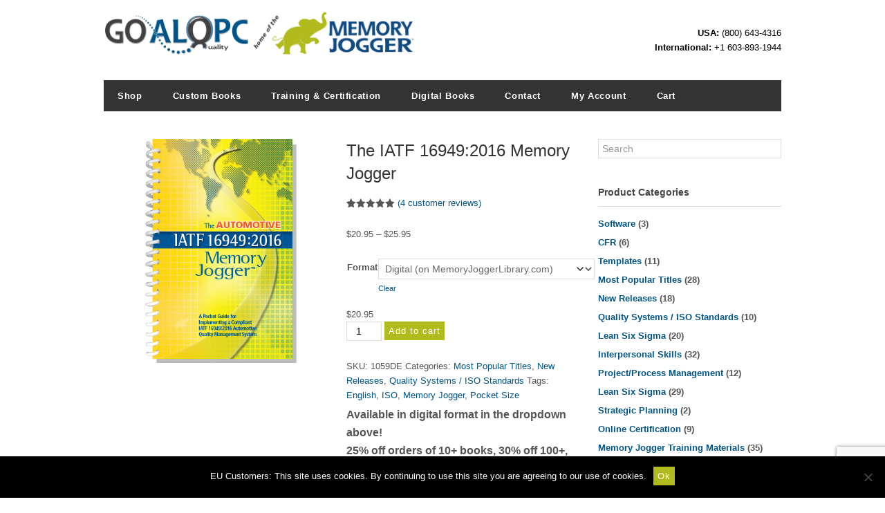

--- FILE ---
content_type: text/html; charset=UTF-8
request_url: https://goalqpc.com/product/memory-jogger-iatf-169492016/?attribute_pa_format=digital
body_size: 20310
content:
<!DOCTYPE html>
<html lang="en-US">
<head>
<meta charset="UTF-8">
<link rel="profile" href="http://gmpg.org/xfn/11">
<title>The IATF 16949:2016 Memory Jogger &#8211; GOAL/QPC</title>
<meta name='robots' content='max-image-preview:large' />
	<style>img:is([sizes="auto" i], [sizes^="auto," i]) { contain-intrinsic-size: 3000px 1500px }</style>
	<meta name="viewport" content="width=device-width" />

<link rel='dns-prefetch' href='//wordpress.livechat.com' />
<link rel="alternate" type="application/rss+xml" title="GOAL/QPC &raquo; Feed" href="https://goalqpc.com/feed/" />
<link rel="alternate" type="application/rss+xml" title="GOAL/QPC &raquo; Comments Feed" href="https://goalqpc.com/comments/feed/" />
<link rel="alternate" type="application/rss+xml" title="GOAL/QPC &raquo; The IATF 16949:2016 Memory Jogger Comments Feed" href="https://goalqpc.com/product/memory-jogger-iatf-169492016/feed/" />
<link rel="pingback" href="https://goalqpc.com/xmlrpc.php" />
<script type="text/javascript">
/* <![CDATA[ */
window._wpemojiSettings = {"baseUrl":"https:\/\/s.w.org\/images\/core\/emoji\/16.0.1\/72x72\/","ext":".png","svgUrl":"https:\/\/s.w.org\/images\/core\/emoji\/16.0.1\/svg\/","svgExt":".svg","source":{"concatemoji":"https:\/\/goalqpc.com\/wp-includes\/js\/wp-emoji-release.min.js?ver=eb7aaa0ed86b0fca192ef23ba9b57d10"}};
/*! This file is auto-generated */
!function(s,n){var o,i,e;function c(e){try{var t={supportTests:e,timestamp:(new Date).valueOf()};sessionStorage.setItem(o,JSON.stringify(t))}catch(e){}}function p(e,t,n){e.clearRect(0,0,e.canvas.width,e.canvas.height),e.fillText(t,0,0);var t=new Uint32Array(e.getImageData(0,0,e.canvas.width,e.canvas.height).data),a=(e.clearRect(0,0,e.canvas.width,e.canvas.height),e.fillText(n,0,0),new Uint32Array(e.getImageData(0,0,e.canvas.width,e.canvas.height).data));return t.every(function(e,t){return e===a[t]})}function u(e,t){e.clearRect(0,0,e.canvas.width,e.canvas.height),e.fillText(t,0,0);for(var n=e.getImageData(16,16,1,1),a=0;a<n.data.length;a++)if(0!==n.data[a])return!1;return!0}function f(e,t,n,a){switch(t){case"flag":return n(e,"\ud83c\udff3\ufe0f\u200d\u26a7\ufe0f","\ud83c\udff3\ufe0f\u200b\u26a7\ufe0f")?!1:!n(e,"\ud83c\udde8\ud83c\uddf6","\ud83c\udde8\u200b\ud83c\uddf6")&&!n(e,"\ud83c\udff4\udb40\udc67\udb40\udc62\udb40\udc65\udb40\udc6e\udb40\udc67\udb40\udc7f","\ud83c\udff4\u200b\udb40\udc67\u200b\udb40\udc62\u200b\udb40\udc65\u200b\udb40\udc6e\u200b\udb40\udc67\u200b\udb40\udc7f");case"emoji":return!a(e,"\ud83e\udedf")}return!1}function g(e,t,n,a){var r="undefined"!=typeof WorkerGlobalScope&&self instanceof WorkerGlobalScope?new OffscreenCanvas(300,150):s.createElement("canvas"),o=r.getContext("2d",{willReadFrequently:!0}),i=(o.textBaseline="top",o.font="600 32px Arial",{});return e.forEach(function(e){i[e]=t(o,e,n,a)}),i}function t(e){var t=s.createElement("script");t.src=e,t.defer=!0,s.head.appendChild(t)}"undefined"!=typeof Promise&&(o="wpEmojiSettingsSupports",i=["flag","emoji"],n.supports={everything:!0,everythingExceptFlag:!0},e=new Promise(function(e){s.addEventListener("DOMContentLoaded",e,{once:!0})}),new Promise(function(t){var n=function(){try{var e=JSON.parse(sessionStorage.getItem(o));if("object"==typeof e&&"number"==typeof e.timestamp&&(new Date).valueOf()<e.timestamp+604800&&"object"==typeof e.supportTests)return e.supportTests}catch(e){}return null}();if(!n){if("undefined"!=typeof Worker&&"undefined"!=typeof OffscreenCanvas&&"undefined"!=typeof URL&&URL.createObjectURL&&"undefined"!=typeof Blob)try{var e="postMessage("+g.toString()+"("+[JSON.stringify(i),f.toString(),p.toString(),u.toString()].join(",")+"));",a=new Blob([e],{type:"text/javascript"}),r=new Worker(URL.createObjectURL(a),{name:"wpTestEmojiSupports"});return void(r.onmessage=function(e){c(n=e.data),r.terminate(),t(n)})}catch(e){}c(n=g(i,f,p,u))}t(n)}).then(function(e){for(var t in e)n.supports[t]=e[t],n.supports.everything=n.supports.everything&&n.supports[t],"flag"!==t&&(n.supports.everythingExceptFlag=n.supports.everythingExceptFlag&&n.supports[t]);n.supports.everythingExceptFlag=n.supports.everythingExceptFlag&&!n.supports.flag,n.DOMReady=!1,n.readyCallback=function(){n.DOMReady=!0}}).then(function(){return e}).then(function(){var e;n.supports.everything||(n.readyCallback(),(e=n.source||{}).concatemoji?t(e.concatemoji):e.wpemoji&&e.twemoji&&(t(e.twemoji),t(e.wpemoji)))}))}((window,document),window._wpemojiSettings);
/* ]]> */
</script>
<style id='wp-emoji-styles-inline-css' type='text/css'>

	img.wp-smiley, img.emoji {
		display: inline !important;
		border: none !important;
		box-shadow: none !important;
		height: 1em !important;
		width: 1em !important;
		margin: 0 0.07em !important;
		vertical-align: -0.1em !important;
		background: none !important;
		padding: 0 !important;
	}
</style>
<link rel='stylesheet' id='wp-block-library-css' href='https://goalqpc.com/wp-includes/css/dist/block-library/style.min.css?ver=eb7aaa0ed86b0fca192ef23ba9b57d10' type='text/css' media='all' />
<style id='classic-theme-styles-inline-css' type='text/css'>
/*! This file is auto-generated */
.wp-block-button__link{color:#fff;background-color:#32373c;border-radius:9999px;box-shadow:none;text-decoration:none;padding:calc(.667em + 2px) calc(1.333em + 2px);font-size:1.125em}.wp-block-file__button{background:#32373c;color:#fff;text-decoration:none}
</style>
<link rel='stylesheet' id='wps-selectize-css' href='https://goalqpc.com/wp-content/plugins/woocommerce-product-search/css/selectize/selectize.min.css?ver=7.0.0' type='text/css' media='all' />
<link rel='stylesheet' id='wps-price-slider-css' href='https://goalqpc.com/wp-content/plugins/woocommerce-product-search/css/price-slider.min.css?ver=7.0.0' type='text/css' media='all' />
<link rel='stylesheet' id='product-search-css' href='https://goalqpc.com/wp-content/plugins/woocommerce-product-search/css/product-search.min.css?ver=7.0.0' type='text/css' media='all' />
<style id='global-styles-inline-css' type='text/css'>
:root{--wp--preset--aspect-ratio--square: 1;--wp--preset--aspect-ratio--4-3: 4/3;--wp--preset--aspect-ratio--3-4: 3/4;--wp--preset--aspect-ratio--3-2: 3/2;--wp--preset--aspect-ratio--2-3: 2/3;--wp--preset--aspect-ratio--16-9: 16/9;--wp--preset--aspect-ratio--9-16: 9/16;--wp--preset--color--black: #000000;--wp--preset--color--cyan-bluish-gray: #abb8c3;--wp--preset--color--white: #ffffff;--wp--preset--color--pale-pink: #f78da7;--wp--preset--color--vivid-red: #cf2e2e;--wp--preset--color--luminous-vivid-orange: #ff6900;--wp--preset--color--luminous-vivid-amber: #fcb900;--wp--preset--color--light-green-cyan: #7bdcb5;--wp--preset--color--vivid-green-cyan: #00d084;--wp--preset--color--pale-cyan-blue: #8ed1fc;--wp--preset--color--vivid-cyan-blue: #0693e3;--wp--preset--color--vivid-purple: #9b51e0;--wp--preset--gradient--vivid-cyan-blue-to-vivid-purple: linear-gradient(135deg,rgba(6,147,227,1) 0%,rgb(155,81,224) 100%);--wp--preset--gradient--light-green-cyan-to-vivid-green-cyan: linear-gradient(135deg,rgb(122,220,180) 0%,rgb(0,208,130) 100%);--wp--preset--gradient--luminous-vivid-amber-to-luminous-vivid-orange: linear-gradient(135deg,rgba(252,185,0,1) 0%,rgba(255,105,0,1) 100%);--wp--preset--gradient--luminous-vivid-orange-to-vivid-red: linear-gradient(135deg,rgba(255,105,0,1) 0%,rgb(207,46,46) 100%);--wp--preset--gradient--very-light-gray-to-cyan-bluish-gray: linear-gradient(135deg,rgb(238,238,238) 0%,rgb(169,184,195) 100%);--wp--preset--gradient--cool-to-warm-spectrum: linear-gradient(135deg,rgb(74,234,220) 0%,rgb(151,120,209) 20%,rgb(207,42,186) 40%,rgb(238,44,130) 60%,rgb(251,105,98) 80%,rgb(254,248,76) 100%);--wp--preset--gradient--blush-light-purple: linear-gradient(135deg,rgb(255,206,236) 0%,rgb(152,150,240) 100%);--wp--preset--gradient--blush-bordeaux: linear-gradient(135deg,rgb(254,205,165) 0%,rgb(254,45,45) 50%,rgb(107,0,62) 100%);--wp--preset--gradient--luminous-dusk: linear-gradient(135deg,rgb(255,203,112) 0%,rgb(199,81,192) 50%,rgb(65,88,208) 100%);--wp--preset--gradient--pale-ocean: linear-gradient(135deg,rgb(255,245,203) 0%,rgb(182,227,212) 50%,rgb(51,167,181) 100%);--wp--preset--gradient--electric-grass: linear-gradient(135deg,rgb(202,248,128) 0%,rgb(113,206,126) 100%);--wp--preset--gradient--midnight: linear-gradient(135deg,rgb(2,3,129) 0%,rgb(40,116,252) 100%);--wp--preset--font-size--small: 13px;--wp--preset--font-size--medium: 20px;--wp--preset--font-size--large: 36px;--wp--preset--font-size--x-large: 42px;--wp--preset--spacing--20: 0.44rem;--wp--preset--spacing--30: 0.67rem;--wp--preset--spacing--40: 1rem;--wp--preset--spacing--50: 1.5rem;--wp--preset--spacing--60: 2.25rem;--wp--preset--spacing--70: 3.38rem;--wp--preset--spacing--80: 5.06rem;--wp--preset--shadow--natural: 6px 6px 9px rgba(0, 0, 0, 0.2);--wp--preset--shadow--deep: 12px 12px 50px rgba(0, 0, 0, 0.4);--wp--preset--shadow--sharp: 6px 6px 0px rgba(0, 0, 0, 0.2);--wp--preset--shadow--outlined: 6px 6px 0px -3px rgba(255, 255, 255, 1), 6px 6px rgba(0, 0, 0, 1);--wp--preset--shadow--crisp: 6px 6px 0px rgba(0, 0, 0, 1);}:where(.is-layout-flex){gap: 0.5em;}:where(.is-layout-grid){gap: 0.5em;}body .is-layout-flex{display: flex;}.is-layout-flex{flex-wrap: wrap;align-items: center;}.is-layout-flex > :is(*, div){margin: 0;}body .is-layout-grid{display: grid;}.is-layout-grid > :is(*, div){margin: 0;}:where(.wp-block-columns.is-layout-flex){gap: 2em;}:where(.wp-block-columns.is-layout-grid){gap: 2em;}:where(.wp-block-post-template.is-layout-flex){gap: 1.25em;}:where(.wp-block-post-template.is-layout-grid){gap: 1.25em;}.has-black-color{color: var(--wp--preset--color--black) !important;}.has-cyan-bluish-gray-color{color: var(--wp--preset--color--cyan-bluish-gray) !important;}.has-white-color{color: var(--wp--preset--color--white) !important;}.has-pale-pink-color{color: var(--wp--preset--color--pale-pink) !important;}.has-vivid-red-color{color: var(--wp--preset--color--vivid-red) !important;}.has-luminous-vivid-orange-color{color: var(--wp--preset--color--luminous-vivid-orange) !important;}.has-luminous-vivid-amber-color{color: var(--wp--preset--color--luminous-vivid-amber) !important;}.has-light-green-cyan-color{color: var(--wp--preset--color--light-green-cyan) !important;}.has-vivid-green-cyan-color{color: var(--wp--preset--color--vivid-green-cyan) !important;}.has-pale-cyan-blue-color{color: var(--wp--preset--color--pale-cyan-blue) !important;}.has-vivid-cyan-blue-color{color: var(--wp--preset--color--vivid-cyan-blue) !important;}.has-vivid-purple-color{color: var(--wp--preset--color--vivid-purple) !important;}.has-black-background-color{background-color: var(--wp--preset--color--black) !important;}.has-cyan-bluish-gray-background-color{background-color: var(--wp--preset--color--cyan-bluish-gray) !important;}.has-white-background-color{background-color: var(--wp--preset--color--white) !important;}.has-pale-pink-background-color{background-color: var(--wp--preset--color--pale-pink) !important;}.has-vivid-red-background-color{background-color: var(--wp--preset--color--vivid-red) !important;}.has-luminous-vivid-orange-background-color{background-color: var(--wp--preset--color--luminous-vivid-orange) !important;}.has-luminous-vivid-amber-background-color{background-color: var(--wp--preset--color--luminous-vivid-amber) !important;}.has-light-green-cyan-background-color{background-color: var(--wp--preset--color--light-green-cyan) !important;}.has-vivid-green-cyan-background-color{background-color: var(--wp--preset--color--vivid-green-cyan) !important;}.has-pale-cyan-blue-background-color{background-color: var(--wp--preset--color--pale-cyan-blue) !important;}.has-vivid-cyan-blue-background-color{background-color: var(--wp--preset--color--vivid-cyan-blue) !important;}.has-vivid-purple-background-color{background-color: var(--wp--preset--color--vivid-purple) !important;}.has-black-border-color{border-color: var(--wp--preset--color--black) !important;}.has-cyan-bluish-gray-border-color{border-color: var(--wp--preset--color--cyan-bluish-gray) !important;}.has-white-border-color{border-color: var(--wp--preset--color--white) !important;}.has-pale-pink-border-color{border-color: var(--wp--preset--color--pale-pink) !important;}.has-vivid-red-border-color{border-color: var(--wp--preset--color--vivid-red) !important;}.has-luminous-vivid-orange-border-color{border-color: var(--wp--preset--color--luminous-vivid-orange) !important;}.has-luminous-vivid-amber-border-color{border-color: var(--wp--preset--color--luminous-vivid-amber) !important;}.has-light-green-cyan-border-color{border-color: var(--wp--preset--color--light-green-cyan) !important;}.has-vivid-green-cyan-border-color{border-color: var(--wp--preset--color--vivid-green-cyan) !important;}.has-pale-cyan-blue-border-color{border-color: var(--wp--preset--color--pale-cyan-blue) !important;}.has-vivid-cyan-blue-border-color{border-color: var(--wp--preset--color--vivid-cyan-blue) !important;}.has-vivid-purple-border-color{border-color: var(--wp--preset--color--vivid-purple) !important;}.has-vivid-cyan-blue-to-vivid-purple-gradient-background{background: var(--wp--preset--gradient--vivid-cyan-blue-to-vivid-purple) !important;}.has-light-green-cyan-to-vivid-green-cyan-gradient-background{background: var(--wp--preset--gradient--light-green-cyan-to-vivid-green-cyan) !important;}.has-luminous-vivid-amber-to-luminous-vivid-orange-gradient-background{background: var(--wp--preset--gradient--luminous-vivid-amber-to-luminous-vivid-orange) !important;}.has-luminous-vivid-orange-to-vivid-red-gradient-background{background: var(--wp--preset--gradient--luminous-vivid-orange-to-vivid-red) !important;}.has-very-light-gray-to-cyan-bluish-gray-gradient-background{background: var(--wp--preset--gradient--very-light-gray-to-cyan-bluish-gray) !important;}.has-cool-to-warm-spectrum-gradient-background{background: var(--wp--preset--gradient--cool-to-warm-spectrum) !important;}.has-blush-light-purple-gradient-background{background: var(--wp--preset--gradient--blush-light-purple) !important;}.has-blush-bordeaux-gradient-background{background: var(--wp--preset--gradient--blush-bordeaux) !important;}.has-luminous-dusk-gradient-background{background: var(--wp--preset--gradient--luminous-dusk) !important;}.has-pale-ocean-gradient-background{background: var(--wp--preset--gradient--pale-ocean) !important;}.has-electric-grass-gradient-background{background: var(--wp--preset--gradient--electric-grass) !important;}.has-midnight-gradient-background{background: var(--wp--preset--gradient--midnight) !important;}.has-small-font-size{font-size: var(--wp--preset--font-size--small) !important;}.has-medium-font-size{font-size: var(--wp--preset--font-size--medium) !important;}.has-large-font-size{font-size: var(--wp--preset--font-size--large) !important;}.has-x-large-font-size{font-size: var(--wp--preset--font-size--x-large) !important;}
:where(.wp-block-post-template.is-layout-flex){gap: 1.25em;}:where(.wp-block-post-template.is-layout-grid){gap: 1.25em;}
:where(.wp-block-columns.is-layout-flex){gap: 2em;}:where(.wp-block-columns.is-layout-grid){gap: 2em;}
:root :where(.wp-block-pullquote){font-size: 1.5em;line-height: 1.6;}
</style>
<link rel='stylesheet' id='contact-form-7-css' href='https://goalqpc.com/wp-content/plugins/contact-form-7/includes/css/styles.css?ver=6.1.4' type='text/css' media='all' />
<link rel='stylesheet' id='cookie-notice-front-css' href='https://goalqpc.com/wp-content/plugins/cookie-notice/css/front.min.css?ver=2.5.11' type='text/css' media='all' />
<link rel='stylesheet' id='mailjet-front-css' href='https://goalqpc.com/wp-content/plugins/mailjet-for-wordpress/src/front/css/mailjet-front.css?ver=eb7aaa0ed86b0fca192ef23ba9b57d10' type='text/css' media='all' />
<link rel='stylesheet' id='woocommerce-layout-css' href='https://goalqpc.com/wp-content/plugins/woocommerce/assets/css/woocommerce-layout.css?ver=10.4.3' type='text/css' media='all' />
<link rel='stylesheet' id='woocommerce-smallscreen-css' href='https://goalqpc.com/wp-content/plugins/woocommerce/assets/css/woocommerce-smallscreen.css?ver=10.4.3' type='text/css' media='only screen and (max-width: 768px)' />
<link rel='stylesheet' id='woocommerce-general-css' href='https://goalqpc.com/wp-content/plugins/woocommerce/assets/css/woocommerce.css?ver=10.4.3' type='text/css' media='all' />
<style id='woocommerce-inline-inline-css' type='text/css'>
.woocommerce form .form-row .required { visibility: visible; }
</style>
<link rel='stylesheet' id='omega-style-css' href='https://goalqpc.com/wp-content/themes/superstore/style.css?ver=eb7aaa0ed86b0fca192ef23ba9b57d10' type='text/css' media='all' />
<link rel='stylesheet' id='dflip-style-css' href='https://goalqpc.com/wp-content/plugins/3d-flipbook-dflip-lite/assets/css/dflip.min.css?ver=2.4.20' type='text/css' media='all' />
<link rel='stylesheet' id='wp_mailjet_form_builder_widget-widget-front-styles-css' href='https://goalqpc.com/wp-content/plugins/mailjet-for-wordpress/src/widgetformbuilder/css/front-widget.css?ver=6.1.6' type='text/css' media='all' />
<link rel='stylesheet' id='msl-main-css' href='https://goalqpc.com/wp-content/plugins/master-slider/public/assets/css/masterslider.main.css?ver=3.11.0' type='text/css' media='all' />
<link rel='stylesheet' id='msl-custom-css' href='https://goalqpc.com/wp-content/uploads/master-slider/custom.css?ver=14.6' type='text/css' media='all' />
<script type="text/javascript" src="https://goalqpc.com/wp-includes/js/jquery/jquery.min.js?ver=3.7.1" id="jquery-core-js"></script>
<script type="text/javascript" src="https://goalqpc.com/wp-includes/js/jquery/jquery-migrate.min.js?ver=3.4.1" id="jquery-migrate-js"></script>
<script type="text/javascript" src="https://goalqpc.com/wp-content/themes/superstore/js/tinynav.js?ver=eb7aaa0ed86b0fca192ef23ba9b57d10" id="tinynav-js"></script>
<script type="text/javascript" id="cookie-notice-front-js-before">
/* <![CDATA[ */
var cnArgs = {"ajaxUrl":"https:\/\/goalqpc.com\/wp-admin\/admin-ajax.php","nonce":"8e4d4d00d2","hideEffect":"fade","position":"bottom","onScroll":true,"onScrollOffset":100,"onClick":false,"cookieName":"cookie_notice_accepted","cookieTime":2592000,"cookieTimeRejected":2592000,"globalCookie":false,"redirection":false,"cache":false,"revokeCookies":false,"revokeCookiesOpt":"automatic"};
/* ]]> */
</script>
<script type="text/javascript" src="https://goalqpc.com/wp-content/plugins/cookie-notice/js/front.min.js?ver=2.5.11" id="cookie-notice-front-js"></script>
<script type="text/javascript" src="https://goalqpc.com/wp-content/plugins/woocommerce/assets/js/jquery-blockui/jquery.blockUI.min.js?ver=2.7.0-wc.10.4.3" id="wc-jquery-blockui-js" defer="defer" data-wp-strategy="defer"></script>
<script type="text/javascript" id="wc-add-to-cart-js-extra">
/* <![CDATA[ */
var wc_add_to_cart_params = {"ajax_url":"\/wp-admin\/admin-ajax.php","wc_ajax_url":"\/?wc-ajax=%%endpoint%%","i18n_view_cart":"View cart","cart_url":"https:\/\/goalqpc.com\/cart\/","is_cart":"","cart_redirect_after_add":"no"};
/* ]]> */
</script>
<script type="text/javascript" src="https://goalqpc.com/wp-content/plugins/woocommerce/assets/js/frontend/add-to-cart.min.js?ver=10.4.3" id="wc-add-to-cart-js" defer="defer" data-wp-strategy="defer"></script>
<script type="text/javascript" id="wc-single-product-js-extra">
/* <![CDATA[ */
var wc_single_product_params = {"i18n_required_rating_text":"Please select a rating","i18n_rating_options":["1 of 5 stars","2 of 5 stars","3 of 5 stars","4 of 5 stars","5 of 5 stars"],"i18n_product_gallery_trigger_text":"View full-screen image gallery","review_rating_required":"yes","flexslider":{"rtl":false,"animation":"slide","smoothHeight":true,"directionNav":false,"controlNav":"thumbnails","slideshow":false,"animationSpeed":500,"animationLoop":false,"allowOneSlide":false},"zoom_enabled":"","zoom_options":[],"photoswipe_enabled":"","photoswipe_options":{"shareEl":false,"closeOnScroll":false,"history":false,"hideAnimationDuration":0,"showAnimationDuration":0},"flexslider_enabled":""};
/* ]]> */
</script>
<script type="text/javascript" src="https://goalqpc.com/wp-content/plugins/woocommerce/assets/js/frontend/single-product.min.js?ver=10.4.3" id="wc-single-product-js" defer="defer" data-wp-strategy="defer"></script>
<script type="text/javascript" src="https://goalqpc.com/wp-content/plugins/woocommerce/assets/js/js-cookie/js.cookie.min.js?ver=2.1.4-wc.10.4.3" id="wc-js-cookie-js" defer="defer" data-wp-strategy="defer"></script>
<script type="text/javascript" id="woocommerce-js-extra">
/* <![CDATA[ */
var woocommerce_params = {"ajax_url":"\/wp-admin\/admin-ajax.php","wc_ajax_url":"\/?wc-ajax=%%endpoint%%","i18n_password_show":"Show password","i18n_password_hide":"Hide password"};
/* ]]> */
</script>
<script type="text/javascript" src="https://goalqpc.com/wp-content/plugins/woocommerce/assets/js/frontend/woocommerce.min.js?ver=10.4.3" id="woocommerce-js" defer="defer" data-wp-strategy="defer"></script>
<script type="text/javascript" id="wptao_events-js-extra">
/* <![CDATA[ */
var wtbpWptao = {"ajaxEndpoint":"https:\/\/goalqpc.com\/wp-admin\/admin-ajax.php"};
/* ]]> */
</script>
<script type="text/javascript" src="https://goalqpc.com/wp-content/plugins/wp-tao/assets/js/events.js?ver=eb7aaa0ed86b0fca192ef23ba9b57d10" id="wptao_events-js"></script>
<script type="text/javascript" id="text-connect-js-extra">
/* <![CDATA[ */
var textConnect = {"addons":["woocommerce"],"ajax_url":"https:\/\/goalqpc.com\/wp-admin\/admin-ajax.php","visitor":null};
/* ]]> */
</script>
<script type="text/javascript" src="https://goalqpc.com/wp-content/plugins/wp-live-chat-software-for-wordpress/includes/js/textConnect.js?ver=5.0.11" id="text-connect-js"></script>
<link rel="https://api.w.org/" href="https://goalqpc.com/wp-json/" /><link rel="alternate" title="JSON" type="application/json" href="https://goalqpc.com/wp-json/wp/v2/product/1680" /><link rel="EditURI" type="application/rsd+xml" title="RSD" href="https://goalqpc.com/xmlrpc.php?rsd" />
<link rel="canonical" href="https://goalqpc.com/product/memory-jogger-iatf-169492016/" />
<link rel='shortlink' href='https://goalqpc.com/?p=1680' />
<link rel="alternate" title="oEmbed (JSON)" type="application/json+oembed" href="https://goalqpc.com/wp-json/oembed/1.0/embed?url=https%3A%2F%2Fgoalqpc.com%2Fproduct%2Fmemory-jogger-iatf-169492016%2F" />
<link rel="alternate" title="oEmbed (XML)" type="text/xml+oembed" href="https://goalqpc.com/wp-json/oembed/1.0/embed?url=https%3A%2F%2Fgoalqpc.com%2Fproduct%2Fmemory-jogger-iatf-169492016%2F&#038;format=xml" />
<script>var ms_grabbing_curosr = 'https://goalqpc.com/wp-content/plugins/master-slider/public/assets/css/common/grabbing.cur', ms_grab_curosr = 'https://goalqpc.com/wp-content/plugins/master-slider/public/assets/css/common/grab.cur';</script>
<meta name="generator" content="MasterSlider 3.11.0 - Responsive Touch Image Slider | avt.li/msf" />
	<!--[if lt IE 9]>
	<script src="https://goalqpc.com/wp-content/themes/omega/js/html5.js" type="text/javascript"></script>
	<![endif]-->
	<noscript><style>.woocommerce-product-gallery{ opacity: 1 !important; }</style></noscript>
	
<style type="text/css" id="custom-colors-css">.omega-nav-menu li:hover, .omega-nav-menu li:hover ul, .omega-nav-menu li ul li:hover, button, input[type="button"], input[type="reset"], input[type="submit"] { background-color: #b2bb1e; } .site-inner .entry-meta a, .site-inner .entry-content a, .site-inner .sidebar a { color: #005488; }</style>

<style type="text/css" id="custom-css">.omega-nav-menu li.current_page_item a, .omega-nav-menu li a:hover{
    background-color: #b2bb1e;
}
.nav-primary{background:#333;font-weight:bold;}
h1{color:#333;}
.woocommerce a.button{background-color:#b2bb1e;color:#fff;}
a{color:#005488;}
.woocommerce a.button.alt, .woocommerce button.button.alt,
.woocommerce input.button.alt {background-color:#b2bb1e;}
input[type="radio" i]{-webkit-appearance: radio !important;}
select {
background-color:inherit;
color:#666;
-webkit-appearance: menulist !important;
}
.header-right .textwidget{font-size:17px;}
.productinfo-show-discounts{font-weight:bold;font-size:16px;}
p.credit{display:none;}

.woocommerce ul.products {
    text-align:center;
}
.woocommerce ul.products.columns-3 li.product, .woocommerce-page ul.products.columns-3 li.product {
    width:200px;
    display:inline-block;
}

.woocommerce-page ul.products.columns-3 li.product {
    float:none!important;
    margin-right: 3%;
}

.woocommerce-loop-product__title {
    width:180px;
}

table thead tr th {
  text-align:left;
  vertical-align:bottom;
  padding-right:5px;
}
table tbody tr td {
  vertical-align:top;
  padding-right:5px;
}</style>
<link rel="icon" href="https://goalqpc.com/wp-content/uploads/2016/04/GoalQIcon-32x32.png" sizes="32x32" />
<link rel="icon" href="https://goalqpc.com/wp-content/uploads/2016/04/GoalQIcon.png" sizes="192x192" />
<link rel="apple-touch-icon" href="https://goalqpc.com/wp-content/uploads/2016/04/GoalQIcon.png" />
<meta name="msapplication-TileImage" content="https://goalqpc.com/wp-content/uploads/2016/04/GoalQIcon.png" />
</head>
<body class="wordpress ltr child-theme y2026 m01 d26 h02 monday logged-out singular singular-product singular-product-1680 theme-omega cookies-not-set _masterslider _ms_version_3.11.0 woocommerce woocommerce-page woocommerce-no-js custom-colors" dir="ltr" itemscope="itemscope" itemtype="http://schema.org/WebPage">
<div class="site-container">
	<header id="header" class="site-header" role="banner" itemscope="itemscope" itemtype="http://schema.org/WPHeader"><div class="wrap"><div class="title-area"><div itemscope itemtype="http://schema.org/Organization" class="site-title"><a itemprop="url" href="https://goalqpc.com" title="GOAL/QPC" rel="home"><img itemprop="logo" alt="GOAL/QPC" src="https://goalqpc.com/wp-content/uploads/2016/04/GoalQpcMemoryJogger2.png"/></a></div><h3 class="site-description"><span>Home of the quality driven Memory Joggers</span></h3></div>	

	<aside class="header-right widget-area sidebar">
		
		<section id="block-3" class="widget widget-1 even widget-first widget_block"><div class="widget-wrap">
<div class="wp-block-columns is-layout-flex wp-container-core-columns-is-layout-9d6595d7 wp-block-columns-is-layout-flex">
<div class="wp-block-column is-layout-flow wp-block-column-is-layout-flow"></div>
</div>
</div></section><section id="block-2" class="widget widget-2 odd widget-last widget_block"><div class="widget-wrap">
<div class="wp-block-columns is-layout-flex wp-container-core-columns-is-layout-9d6595d7 wp-block-columns-is-layout-flex">
<div class="wp-block-column is-layout-flow wp-block-column-is-layout-flow" style="flex-basis:100%">
<div class="wp-block-group"><div class="wp-block-group__inner-container is-layout-flow wp-block-group-is-layout-flow">
<div class="wp-block-columns are-vertically-aligned-bottom is-layout-flex wp-container-core-columns-is-layout-9d6595d7 wp-block-columns-is-layout-flex">
<div class="wp-block-column is-vertically-aligned-bottom is-layout-flow wp-block-column-is-layout-flow" style="flex-basis:100%">
<div class="wp-block-group"><div class="wp-block-group__inner-container is-layout-flow wp-block-group-is-layout-flow">
<p class="has-text-align-right"><strong>USA:</strong> (800) 643-4316<br><strong>International:</strong> +1 603-893-1944</p>
</div></div>
</div>
</div>
</div></div>
</div>
</div>
</div></section>
  	</aside><!-- .sidebar -->

</div></header><!-- .site-header --><nav id="navigation" class="nav-primary" role="navigation" itemscope="itemscope" itemtype="http://schema.org/SiteNavigationElement">	
	<div class="wrap"><a href="#" id="menu-icon" class="menu-icon"><span></span></a><ul id="menu-a-top-level-navigation-menu" class="menu omega-nav-menu menu-primary"><li id="menu-item-103" class="menu-item menu-item-type-post_type menu-item-object-page menu-item-home current_page_parent first menu-item-103"><a href="https://goalqpc.com/">Shop</a></li>
<li id="menu-item-61" class="menu-item menu-item-type-post_type menu-item-object-page menu-item-61"><a href="https://goalqpc.com/custom-books/">Custom Books</a></li>
<li id="menu-item-1560" class="menu-item menu-item-type-post_type menu-item-object-page menu-item-1560"><a href="https://goalqpc.com/training-and-certification/">Training &#038; Certification</a></li>
<li id="menu-item-1750" class="menu-item menu-item-type-post_type menu-item-object-page menu-item-1750"><a href="https://goalqpc.com/memory-jogger-library-page/">Digital Books</a></li>
<li id="menu-item-6582" class="menu-item menu-item-type-post_type menu-item-object-page menu-item-6582"><a href="https://goalqpc.com/contact/">Contact</a></li>
<li id="menu-item-63" class="menu-item menu-item-type-post_type menu-item-object-page menu-item-63"><a href="https://goalqpc.com/my-account/">My Account</a></li>
<li id="menu-item-175" class="menu-item menu-item-type-post_type menu-item-object-page last menu-item-175"><a href="https://goalqpc.com/cart/">Cart</a></li>
</ul></div></nav><!-- .nav-primary -->	<div class="banner">
		<div class="wrap">
					</div><!-- .wrap -->
  	</div><!-- .banner -->
	<div class="site-inner">
		<div class="wrap">
	<main  class="content" id="content" role="main" itemprop="mainContentOfPage">

		<div class="woocommerce-notices-wrapper"></div><div id="product-1680" class="entry product publish author-sean-hamilton type-product post-1680 status-publish first instock product_cat-book product_cat-new-releases product_cat-iso-standards product_tag-english product_tag-iso product_tag-memory-jogger product_tag-pocket-size has-post-thumbnail featured taxable shipping-taxable purchasable product-type-variable">

	<div class="woocommerce-product-gallery woocommerce-product-gallery--with-images woocommerce-product-gallery--columns-4 images" data-columns="4" style="opacity: 0; transition: opacity .25s ease-in-out;">
	<div class="woocommerce-product-gallery__wrapper">
		<div data-thumb="https://goalqpc.com/wp-content/uploads/2017/02/IATF-2016-Cover-Cover-450-x-450-100x100.jpg" data-thumb-alt="The IATF 16949:2016 Memory Jogger" data-thumb-srcset="https://goalqpc.com/wp-content/uploads/2017/02/IATF-2016-Cover-Cover-450-x-450-100x100.jpg 100w, https://goalqpc.com/wp-content/uploads/2017/02/IATF-2016-Cover-Cover-450-x-450-300x300.jpg 300w, https://goalqpc.com/wp-content/uploads/2017/02/IATF-2016-Cover-Cover-450-x-450-150x150.jpg 150w, https://goalqpc.com/wp-content/uploads/2017/02/IATF-2016-Cover-Cover-450-x-450-32x32.jpg 32w, https://goalqpc.com/wp-content/uploads/2017/02/IATF-2016-Cover-Cover-450-x-450.jpg 450w"  data-thumb-sizes="(max-width: 100px) 100vw, 100px" class="woocommerce-product-gallery__image"><a href="https://goalqpc.com/wp-content/uploads/2017/02/IATF-2016-Cover-Cover-450-x-450.jpg"><img width="450" height="450" src="https://goalqpc.com/wp-content/uploads/2017/02/IATF-2016-Cover-Cover-450-x-450.jpg" class="wp-post-image" alt="The IATF 16949:2016 Memory Jogger" data-caption="" data-src="https://goalqpc.com/wp-content/uploads/2017/02/IATF-2016-Cover-Cover-450-x-450.jpg" data-large_image="https://goalqpc.com/wp-content/uploads/2017/02/IATF-2016-Cover-Cover-450-x-450.jpg" data-large_image_width="450" data-large_image_height="450" decoding="async" fetchpriority="high" srcset="https://goalqpc.com/wp-content/uploads/2017/02/IATF-2016-Cover-Cover-450-x-450.jpg 450w, https://goalqpc.com/wp-content/uploads/2017/02/IATF-2016-Cover-Cover-450-x-450-300x300.jpg 300w, https://goalqpc.com/wp-content/uploads/2017/02/IATF-2016-Cover-Cover-450-x-450-150x150.jpg 150w, https://goalqpc.com/wp-content/uploads/2017/02/IATF-2016-Cover-Cover-450-x-450-32x32.jpg 32w, https://goalqpc.com/wp-content/uploads/2017/02/IATF-2016-Cover-Cover-450-x-450-100x100.jpg 100w" sizes="(max-width: 450px) 100vw, 450px" /></a></div>	</div>
</div>

	<div class="summary entry-summary">
		<h1 class="product_title entry-title">The IATF 16949:2016 Memory Jogger</h1>
	<div class="woocommerce-product-rating">
		<div class="star-rating" role="img" aria-label="Rated 5.00 out of 5"><span style="width:100%">Rated <strong class="rating">5.00</strong> out of 5 based on <span class="rating">4</span> customer ratings</span></div>								<a href="#reviews" class="woocommerce-review-link" rel="nofollow">(<span class="count">4</span> customer reviews)</a>
						</div>

<p class="price"><span class="woocommerce-Price-amount amount" aria-hidden="true"><bdi><span class="woocommerce-Price-currencySymbol">&#36;</span>20.95</bdi></span> <span aria-hidden="true">&ndash;</span> <span class="woocommerce-Price-amount amount" aria-hidden="true"><bdi><span class="woocommerce-Price-currencySymbol">&#36;</span>25.95</bdi></span><span class="screen-reader-text">Price range: &#36;20.95 through &#36;25.95</span></p>

<form class="variations_form cart" action="https://goalqpc.com/product/memory-jogger-iatf-169492016/" method="post" enctype='multipart/form-data' data-product_id="1680" data-product_variations="[{&quot;attributes&quot;:{&quot;attribute_pa_format&quot;:&quot;digital&quot;},&quot;availability_html&quot;:&quot;&quot;,&quot;backorders_allowed&quot;:false,&quot;dimensions&quot;:{&quot;length&quot;:&quot;5.5&quot;,&quot;width&quot;:&quot;4&quot;,&quot;height&quot;:&quot;0.75&quot;},&quot;dimensions_html&quot;:&quot;5.5 &amp;times; 4 &amp;times; 0.75 in&quot;,&quot;display_price&quot;:20.95,&quot;display_regular_price&quot;:20.95,&quot;image&quot;:{&quot;title&quot;:&quot;IATF 2016 Cover Cover 450 x 450&quot;,&quot;caption&quot;:&quot;&quot;,&quot;url&quot;:&quot;https:\/\/goalqpc.com\/wp-content\/uploads\/2017\/02\/IATF-2016-Cover-Cover-450-x-450.jpg&quot;,&quot;alt&quot;:&quot;IATF 2016 Cover Cover 450 x 450&quot;,&quot;src&quot;:&quot;https:\/\/goalqpc.com\/wp-content\/uploads\/2017\/02\/IATF-2016-Cover-Cover-450-x-450.jpg&quot;,&quot;srcset&quot;:&quot;https:\/\/goalqpc.com\/wp-content\/uploads\/2017\/02\/IATF-2016-Cover-Cover-450-x-450.jpg 450w, https:\/\/goalqpc.com\/wp-content\/uploads\/2017\/02\/IATF-2016-Cover-Cover-450-x-450-300x300.jpg 300w, https:\/\/goalqpc.com\/wp-content\/uploads\/2017\/02\/IATF-2016-Cover-Cover-450-x-450-150x150.jpg 150w, https:\/\/goalqpc.com\/wp-content\/uploads\/2017\/02\/IATF-2016-Cover-Cover-450-x-450-32x32.jpg 32w, https:\/\/goalqpc.com\/wp-content\/uploads\/2017\/02\/IATF-2016-Cover-Cover-450-x-450-100x100.jpg 100w&quot;,&quot;sizes&quot;:&quot;(max-width: 450px) 100vw, 450px&quot;,&quot;full_src&quot;:&quot;https:\/\/goalqpc.com\/wp-content\/uploads\/2017\/02\/IATF-2016-Cover-Cover-450-x-450.jpg&quot;,&quot;full_src_w&quot;:450,&quot;full_src_h&quot;:450,&quot;gallery_thumbnail_src&quot;:&quot;https:\/\/goalqpc.com\/wp-content\/uploads\/2017\/02\/IATF-2016-Cover-Cover-450-x-450-100x100.jpg&quot;,&quot;gallery_thumbnail_src_w&quot;:100,&quot;gallery_thumbnail_src_h&quot;:100,&quot;thumb_src&quot;:&quot;https:\/\/goalqpc.com\/wp-content\/uploads\/2017\/02\/IATF-2016-Cover-Cover-450-x-450-300x300.jpg&quot;,&quot;thumb_src_w&quot;:300,&quot;thumb_src_h&quot;:300,&quot;src_w&quot;:450,&quot;src_h&quot;:450},&quot;image_id&quot;:3389,&quot;is_downloadable&quot;:false,&quot;is_in_stock&quot;:true,&quot;is_purchasable&quot;:true,&quot;is_sold_individually&quot;:&quot;no&quot;,&quot;is_virtual&quot;:true,&quot;max_qty&quot;:&quot;&quot;,&quot;min_qty&quot;:1,&quot;price_html&quot;:&quot;&lt;span class=\&quot;price\&quot;&gt;&lt;span class=\&quot;woocommerce-Price-amount amount\&quot;&gt;&lt;bdi&gt;&lt;span class=\&quot;woocommerce-Price-currencySymbol\&quot;&gt;&amp;#36;&lt;\/span&gt;20.95&lt;\/bdi&gt;&lt;\/span&gt;&lt;\/span&gt;&quot;,&quot;sku&quot;:&quot;1059DE&quot;,&quot;variation_description&quot;:&quot;&quot;,&quot;variation_id&quot;:10073,&quot;variation_is_active&quot;:true,&quot;variation_is_visible&quot;:true,&quot;weight&quot;:&quot;0.35&quot;,&quot;weight_html&quot;:&quot;0.35 lbs&quot;},{&quot;attributes&quot;:{&quot;attribute_pa_format&quot;:&quot;5-inches-x-7-inches&quot;},&quot;availability_html&quot;:&quot;&quot;,&quot;backorders_allowed&quot;:false,&quot;dimensions&quot;:{&quot;length&quot;:&quot;5&quot;,&quot;width&quot;:&quot;7&quot;,&quot;height&quot;:&quot;1&quot;},&quot;dimensions_html&quot;:&quot;5 &amp;times; 7 &amp;times; 1 in&quot;,&quot;display_price&quot;:25.95,&quot;display_regular_price&quot;:25.95,&quot;image&quot;:{&quot;title&quot;:&quot;IATF Automotive 16949 2016 5 x 7 Cover 450 x 450&quot;,&quot;caption&quot;:&quot;&quot;,&quot;url&quot;:&quot;https:\/\/goalqpc.com\/wp-content\/uploads\/2017\/07\/IATF-Automotive-16949-2016-5-x-7-Cover-450-x-450.png&quot;,&quot;alt&quot;:&quot;IATF Automotive 16949 2016 5 x 7 Cover 450 x 450&quot;,&quot;src&quot;:&quot;https:\/\/goalqpc.com\/wp-content\/uploads\/2017\/07\/IATF-Automotive-16949-2016-5-x-7-Cover-450-x-450.png&quot;,&quot;srcset&quot;:&quot;https:\/\/goalqpc.com\/wp-content\/uploads\/2017\/07\/IATF-Automotive-16949-2016-5-x-7-Cover-450-x-450.png 450w, https:\/\/goalqpc.com\/wp-content\/uploads\/2017\/07\/IATF-Automotive-16949-2016-5-x-7-Cover-450-x-450-150x150.png 150w, https:\/\/goalqpc.com\/wp-content\/uploads\/2017\/07\/IATF-Automotive-16949-2016-5-x-7-Cover-450-x-450-300x300.png 300w, https:\/\/goalqpc.com\/wp-content\/uploads\/2017\/07\/IATF-Automotive-16949-2016-5-x-7-Cover-450-x-450-32x32.png 32w, https:\/\/goalqpc.com\/wp-content\/uploads\/2017\/07\/IATF-Automotive-16949-2016-5-x-7-Cover-450-x-450-100x100.png 100w&quot;,&quot;sizes&quot;:&quot;(max-width: 450px) 100vw, 450px&quot;,&quot;full_src&quot;:&quot;https:\/\/goalqpc.com\/wp-content\/uploads\/2017\/07\/IATF-Automotive-16949-2016-5-x-7-Cover-450-x-450.png&quot;,&quot;full_src_w&quot;:450,&quot;full_src_h&quot;:450,&quot;gallery_thumbnail_src&quot;:&quot;https:\/\/goalqpc.com\/wp-content\/uploads\/2017\/07\/IATF-Automotive-16949-2016-5-x-7-Cover-450-x-450-100x100.png&quot;,&quot;gallery_thumbnail_src_w&quot;:100,&quot;gallery_thumbnail_src_h&quot;:100,&quot;thumb_src&quot;:&quot;https:\/\/goalqpc.com\/wp-content\/uploads\/2017\/07\/IATF-Automotive-16949-2016-5-x-7-Cover-450-x-450-300x300.png&quot;,&quot;thumb_src_w&quot;:300,&quot;thumb_src_h&quot;:300,&quot;src_w&quot;:450,&quot;src_h&quot;:450},&quot;image_id&quot;:5119,&quot;is_downloadable&quot;:false,&quot;is_in_stock&quot;:true,&quot;is_purchasable&quot;:true,&quot;is_sold_individually&quot;:&quot;no&quot;,&quot;is_virtual&quot;:false,&quot;max_qty&quot;:&quot;&quot;,&quot;min_qty&quot;:1,&quot;price_html&quot;:&quot;&lt;span class=\&quot;price\&quot;&gt;&lt;span class=\&quot;woocommerce-Price-amount amount\&quot;&gt;&lt;bdi&gt;&lt;span class=\&quot;woocommerce-Price-currencySymbol\&quot;&gt;&amp;#36;&lt;\/span&gt;25.95&lt;\/bdi&gt;&lt;\/span&gt;&lt;\/span&gt;&quot;,&quot;sku&quot;:&quot;1559SE&quot;,&quot;variation_description&quot;:&quot;&quot;,&quot;variation_id&quot;:3433,&quot;variation_is_active&quot;:true,&quot;variation_is_visible&quot;:true,&quot;weight&quot;:&quot;.5&quot;,&quot;weight_html&quot;:&quot;.5 lbs&quot;},{&quot;attributes&quot;:{&quot;attribute_pa_format&quot;:&quot;three_by_five_plus&quot;},&quot;availability_html&quot;:&quot;&quot;,&quot;backorders_allowed&quot;:false,&quot;dimensions&quot;:{&quot;length&quot;:&quot;5.5&quot;,&quot;width&quot;:&quot;4&quot;,&quot;height&quot;:&quot;0.75&quot;},&quot;dimensions_html&quot;:&quot;5.5 &amp;times; 4 &amp;times; 0.75 in&quot;,&quot;display_price&quot;:20.95,&quot;display_regular_price&quot;:20.95,&quot;image&quot;:{&quot;title&quot;:&quot;IATF 2016 Cover Cover 450 x 450&quot;,&quot;caption&quot;:&quot;&quot;,&quot;url&quot;:&quot;https:\/\/goalqpc.com\/wp-content\/uploads\/2017\/02\/IATF-2016-Cover-Cover-450-x-450.jpg&quot;,&quot;alt&quot;:&quot;IATF 2016 Cover Cover 450 x 450&quot;,&quot;src&quot;:&quot;https:\/\/goalqpc.com\/wp-content\/uploads\/2017\/02\/IATF-2016-Cover-Cover-450-x-450.jpg&quot;,&quot;srcset&quot;:&quot;https:\/\/goalqpc.com\/wp-content\/uploads\/2017\/02\/IATF-2016-Cover-Cover-450-x-450.jpg 450w, https:\/\/goalqpc.com\/wp-content\/uploads\/2017\/02\/IATF-2016-Cover-Cover-450-x-450-300x300.jpg 300w, https:\/\/goalqpc.com\/wp-content\/uploads\/2017\/02\/IATF-2016-Cover-Cover-450-x-450-150x150.jpg 150w, https:\/\/goalqpc.com\/wp-content\/uploads\/2017\/02\/IATF-2016-Cover-Cover-450-x-450-32x32.jpg 32w, https:\/\/goalqpc.com\/wp-content\/uploads\/2017\/02\/IATF-2016-Cover-Cover-450-x-450-100x100.jpg 100w&quot;,&quot;sizes&quot;:&quot;(max-width: 450px) 100vw, 450px&quot;,&quot;full_src&quot;:&quot;https:\/\/goalqpc.com\/wp-content\/uploads\/2017\/02\/IATF-2016-Cover-Cover-450-x-450.jpg&quot;,&quot;full_src_w&quot;:450,&quot;full_src_h&quot;:450,&quot;gallery_thumbnail_src&quot;:&quot;https:\/\/goalqpc.com\/wp-content\/uploads\/2017\/02\/IATF-2016-Cover-Cover-450-x-450-100x100.jpg&quot;,&quot;gallery_thumbnail_src_w&quot;:100,&quot;gallery_thumbnail_src_h&quot;:100,&quot;thumb_src&quot;:&quot;https:\/\/goalqpc.com\/wp-content\/uploads\/2017\/02\/IATF-2016-Cover-Cover-450-x-450-300x300.jpg&quot;,&quot;thumb_src_w&quot;:300,&quot;thumb_src_h&quot;:300,&quot;src_w&quot;:450,&quot;src_h&quot;:450},&quot;image_id&quot;:3389,&quot;is_downloadable&quot;:false,&quot;is_in_stock&quot;:true,&quot;is_purchasable&quot;:true,&quot;is_sold_individually&quot;:&quot;no&quot;,&quot;is_virtual&quot;:false,&quot;max_qty&quot;:&quot;&quot;,&quot;min_qty&quot;:1,&quot;price_html&quot;:&quot;&lt;span class=\&quot;price\&quot;&gt;&lt;span class=\&quot;woocommerce-Price-amount amount\&quot;&gt;&lt;bdi&gt;&lt;span class=\&quot;woocommerce-Price-currencySymbol\&quot;&gt;&amp;#36;&lt;\/span&gt;20.95&lt;\/bdi&gt;&lt;\/span&gt;&lt;\/span&gt;&quot;,&quot;sku&quot;:&quot;1059E&quot;,&quot;variation_description&quot;:&quot;&quot;,&quot;variation_id&quot;:3434,&quot;variation_is_active&quot;:true,&quot;variation_is_visible&quot;:true,&quot;weight&quot;:&quot;0.35&quot;,&quot;weight_html&quot;:&quot;0.35 lbs&quot;}]">
	
			<table class="variations" cellspacing="0" role="presentation">
			<tbody>
									<tr>
						<th class="label"><label for="pa_format">Format</label></th>
						<td class="value">
							<select id="pa_format" class="" name="attribute_pa_format" data-attribute_name="attribute_pa_format" data-show_option_none="yes"><option value="">Choose an option</option><option value="digital"  selected='selected'>Digital (on MemoryJoggerLibrary.com)</option><option value="5-inches-x-7-inches" >Desktop Guide (5 inches x 7 inches)</option><option value="three_by_five_plus" >Pocket Guide (3.5 inches x 5.5 inches)</option></select><a class="reset_variations" href="#" aria-label="Clear options">Clear</a>						</td>
					</tr>
							</tbody>
		</table>
		<div class="reset_variations_alert screen-reader-text" role="alert" aria-live="polite" aria-relevant="all"></div>
		
		<div class="single_variation_wrap">
			<div class="woocommerce-variation single_variation" role="alert" aria-relevant="additions"></div><div class="woocommerce-variation-add-to-cart variations_button">
	
	<div class="quantity">
		<label class="screen-reader-text" for="quantity_69771ef892b4e">The IATF 16949:2016 Memory Jogger quantity</label>
	<input
		type="number"
				id="quantity_69771ef892b4e"
		class="input-text qty text"
		name="quantity"
		value="1"
		aria-label="Product quantity"
				min="1"
							step="1"
			placeholder=""
			inputmode="numeric"
			autocomplete="off"
			/>
	</div>

	<button type="submit" class="single_add_to_cart_button button alt">Add to cart</button>

	
	<input type="hidden" name="add-to-cart" value="1680" />
	<input type="hidden" name="product_id" value="1680" />
	<input type="hidden" name="variation_id" class="variation_id" value="0" />
</div>
		</div>
	
	</form>

<div class="product_meta">

	
	
		<span class="sku_wrapper">SKU: <span class="sku">1059E</span></span>

	
	<span class="posted_in">Categories: <a href="https://goalqpc.com/product-category/book/" rel="tag">Most Popular Titles</a>, <a href="https://goalqpc.com/product-category/new-releases/" rel="tag">New Releases</a>, <a href="https://goalqpc.com/product-category/iso-standards/" rel="tag">Quality Systems / ISO Standards</a></span>
	<span class="tagged_as">Tags: <a href="https://goalqpc.com/product-tag/english/" rel="tag">English</a>, <a href="https://goalqpc.com/product-tag/iso/" rel="tag">ISO</a>, <a href="https://goalqpc.com/product-tag/memory-jogger/" rel="tag">Memory Jogger</a>, <a href="https://goalqpc.com/product-tag/pocket-size/" rel="tag">Pocket Size</a></span>
	
</div>
<div class='productinfo-show-discounts'>Available in digital format in the dropdown above!<b><p><b>
25% off orders of 10+ books, 30% off 100+, 35% off 250+</div>	</div>

	
	<div class="woocommerce-tabs wc-tabs-wrapper">
		<ul class="tabs wc-tabs" role="tablist">
							<li role="presentation" class="description_tab" id="tab-title-description">
					<a href="#tab-description" role="tab" aria-controls="tab-description">
						Description					</a>
				</li>
							<li role="presentation" class="additional_information_tab" id="tab-title-additional_information">
					<a href="#tab-additional_information" role="tab" aria-controls="tab-additional_information">
						Additional information					</a>
				</li>
							<li role="presentation" class="reviews_tab" id="tab-title-reviews">
					<a href="#tab-reviews" role="tab" aria-controls="tab-reviews">
						Reviews (4)					</a>
				</li>
					</ul>
					<div class="woocommerce-Tabs-panel woocommerce-Tabs-panel--description panel entry-content wc-tab" id="tab-description" role="tabpanel" aria-labelledby="tab-title-description">
				
	<h2>Description</h2>

<p>Take a look at the Table of Contents and selected pages below.</p>
<div class="_df_book df-lite" id="df_10483"  _slug="iatf-16949" data-title="iatf-16949" wpoptions="true" thumbtype="" ></div><script class="df-shortcode-script" nowprocket type="application/javascript">window.option_df_10483 = {"outline":[],"autoEnableOutline":"false","autoEnableThumbnail":"false","overwritePDFOutline":"false","direction":"1","pageSize":"0","source":"https:\/\/goalqpc.com\/wp-content\/uploads\/2022\/05\/IATF-16949-DFLIP-57-IATF-16949-2016-Kindle-May-2022.pdf","wpOptions":"true"}; if(window.DFLIP && window.DFLIP.parseBooks){window.DFLIP.parseBooks();}</script>
<p>The Automotive IATF 16949:2016 Memory Jogger serves as the concise guidebook to the IATF 16949:2016 augmentations of the ISO 9001:2015 Standard. It is designed as a convenient and quick reference book to the specific automotive requirements in the Standard. Each requirement is covered in an easy to navigate and learn question format structure, “What is it?”, “How do I do it?”, “Tools and Techniques to achieve it”, “What documents you can use to prove it?”, “Questions to ensure you know it”, and “How can you fail at it?” to help manage the change, minimize the risk to the consumer, and integrate IATF 16949:2016 into the management system.</p>
<p>Not much has been written to describe how to make use of the IATF 16949:2016 standard and almost all of what has been written is written for the few people in an organization who are responsible for guiding the implementation effort. However, in the end, almost every member of the company will be affected by IATF 16949:2016 and while this Memory Jogger will be a big help to management and the individuals responsible for guiding the implementation effort, it will be an even bigger help in assisting with the education, training, and buy-in of the many members of the company that are relied upon for the day to day execution of the business. It is for this reason that this Memory Jogger was designed: to help each and every member of the company understand what it is they need to do and how they need to do it in order to successfully follow the requirements of IATF 16949:2016.</p>
<p>In short, this Memory Jogger it is a how-to reference book for improvement, innovation and structured successful change as an organization grows and evolves with the IATF 16949:2016 standard. The book identifies the elements to lead in the field of automotive manufacturing, and if you follow the principles and approaches described in the Memory Jogger you will be utilizing decades worth of knowledge on best practices and time tested approaches that drive success.</p>
<p>(Please note that The Automotive IATF 16949:2016 Memory Jogger focuses on the automotive augmentations to the ISO 9001:2015 Standard. The Memory Jogger ISO 9001:2015 covers the ISO requirements in the same question format structure.)</p>
<p>&nbsp;</p>
<p>ISBN: 978-1-57681-189-4</p>
<p>&nbsp;</p>
<p>This Memory Jogger is also available in Spanish at the link below.</p>
<p>https://54.218.129.133/product/el-impulsor-de-la-memoria-automotriz-iatf-169492016/</p>
			</div>
					<div class="woocommerce-Tabs-panel woocommerce-Tabs-panel--additional_information panel entry-content wc-tab" id="tab-additional_information" role="tabpanel" aria-labelledby="tab-title-additional_information">
				
	<h2>Additional information</h2>

<table class="woocommerce-product-attributes shop_attributes" aria-label="Product Details">
			<tr class="woocommerce-product-attributes-item woocommerce-product-attributes-item--weight">
			<th class="woocommerce-product-attributes-item__label" scope="row">Weight</th>
			<td class="woocommerce-product-attributes-item__value">0.35 lbs</td>
		</tr>
			<tr class="woocommerce-product-attributes-item woocommerce-product-attributes-item--dimensions">
			<th class="woocommerce-product-attributes-item__label" scope="row">Dimensions</th>
			<td class="woocommerce-product-attributes-item__value">5.5 &times; 4 &times; 0.75 in</td>
		</tr>
			<tr class="woocommerce-product-attributes-item woocommerce-product-attributes-item--attribute_pa_binding">
			<th class="woocommerce-product-attributes-item__label" scope="row">Binding</th>
			<td class="woocommerce-product-attributes-item__value"><p>Spiral Bound</p>
</td>
		</tr>
			<tr class="woocommerce-product-attributes-item woocommerce-product-attributes-item--attribute_pa_format">
			<th class="woocommerce-product-attributes-item__label" scope="row">Format</th>
			<td class="woocommerce-product-attributes-item__value"><p>Digital (on MemoryJoggerLibrary.com), Desktop Guide (5 inches x 7 inches), Pocket Guide (3.5 inches x 5.5 inches)</p>
</td>
		</tr>
			<tr class="woocommerce-product-attributes-item woocommerce-product-attributes-item--attribute_pa_authors">
			<th class="woocommerce-product-attributes-item__label" scope="row">Authors</th>
			<td class="woocommerce-product-attributes-item__value"><p>GOAL/QPC</p>
</td>
		</tr>
			<tr class="woocommerce-product-attributes-item woocommerce-product-attributes-item--attribute_pa_language">
			<th class="woocommerce-product-attributes-item__label" scope="row">Language</th>
			<td class="woocommerce-product-attributes-item__value"><p>English</p>
</td>
		</tr>
			<tr class="woocommerce-product-attributes-item woocommerce-product-attributes-item--attribute_pa_isbn">
			<th class="woocommerce-product-attributes-item__label" scope="row">ISBN</th>
			<td class="woocommerce-product-attributes-item__value"><p>978-1-57681-189-4</p>
</td>
		</tr>
			<tr class="woocommerce-product-attributes-item woocommerce-product-attributes-item--attribute_pa_pub_date">
			<th class="woocommerce-product-attributes-item__label" scope="row">Publication Date</th>
			<td class="woocommerce-product-attributes-item__value"><p>June 30th 2017</p>
</td>
		</tr>
	</table>
			</div>
					<div class="woocommerce-Tabs-panel woocommerce-Tabs-panel--reviews panel entry-content wc-tab" id="tab-reviews" role="tabpanel" aria-labelledby="tab-title-reviews">
				<div id="reviews" class="woocommerce-Reviews">
	<div id="comments">
		<h2 class="woocommerce-Reviews-title">
			4 reviews for <span>The IATF 16949:2016 Memory Jogger</span>		</h2>

					<ol class="commentlist">
				<li class="review byuser comment-author-shammyxc109 even thread-even depth-1 role-customer has-avatar" id="li-comment-8293">

	<div id="comment-8293" class="comment_container">

		<img alt='' src='https://secure.gravatar.com/avatar/9b95bea7227c239a3307e0369d737086191010461379bb7240dc78268a1dea89?s=60&#038;d=mm&#038;r=g' srcset='https://secure.gravatar.com/avatar/9b95bea7227c239a3307e0369d737086191010461379bb7240dc78268a1dea89?s=120&#038;d=mm&#038;r=g 2x' class='avatar avatar-60 photo' height='60' width='60' decoding='async'itemprop="image" />
		<div class="comment-text">

			<div class="star-rating" role="img" aria-label="Rated 5 out of 5"><span style="width:100%">Rated <strong class="rating">5</strong> out of 5</span></div>
	<p class="meta">
		<strong class="woocommerce-review__author">Yufen W. </strong>
				<span class="woocommerce-review__dash">&ndash;</span> <time class="woocommerce-review__published-date" datetime="2019-05-11T23:30:08-04:00">May 11, 2019</time>
	</p>

	<div class="description"><p>As our company was seeking 16949 certification I got my entire team a copy and wow did it make an impact.  The structure is great in that it lays out the different sections of the standards but it doesn&#8217;t just reprint the standard.  It tells you all you need to know about what it means and how to implement it successfully.  The best feature is probably the &#8220;How can you fail at it&#8221; part of each section to make sure you avoid common pitfalls.  This is a great buy and way cheaper than a consultant.</p>
</div>
		</div>
	</div>
</li><!-- #comment-## -->
<li class="review byuser comment-author-shammyxc109 odd alt thread-odd thread-alt depth-1 role-customer has-avatar" id="li-comment-8296">

	<div id="comment-8296" class="comment_container">

		<img alt='' src='https://secure.gravatar.com/avatar/9b95bea7227c239a3307e0369d737086191010461379bb7240dc78268a1dea89?s=60&#038;d=mm&#038;r=g' srcset='https://secure.gravatar.com/avatar/9b95bea7227c239a3307e0369d737086191010461379bb7240dc78268a1dea89?s=120&#038;d=mm&#038;r=g 2x' class='avatar avatar-60 photo' height='60' width='60' decoding='async'itemprop="image" />
		<div class="comment-text">

			<div class="star-rating" role="img" aria-label="Rated 5 out of 5"><span style="width:100%">Rated <strong class="rating">5</strong> out of 5</span></div>
	<p class="meta">
		<strong class="woocommerce-review__author">Denise M. </strong>
				<span class="woocommerce-review__dash">&ndash;</span> <time class="woocommerce-review__published-date" datetime="2019-08-25T14:19:09-04:00">August 25, 2019</time>
	</p>

	<div class="description"><p>I thought this book was just another conference give away but boy was I wrong.  It&#8217;s packed with great insights and information on not just the standard but HOW to achieve certification.  Get this book for your team to reduce the headaches for everyone!</p>
</div>
		</div>
	</div>
</li><!-- #comment-## -->
<li class="review byuser comment-author-shammyxc109 even thread-even depth-1 role-customer has-avatar" id="li-comment-8294">

	<div id="comment-8294" class="comment_container">

		<img alt='' src='https://secure.gravatar.com/avatar/9b95bea7227c239a3307e0369d737086191010461379bb7240dc78268a1dea89?s=60&#038;d=mm&#038;r=g' srcset='https://secure.gravatar.com/avatar/9b95bea7227c239a3307e0369d737086191010461379bb7240dc78268a1dea89?s=120&#038;d=mm&#038;r=g 2x' class='avatar avatar-60 photo' height='60' width='60' loading='lazy' decoding='async'itemprop="image" />
		<div class="comment-text">

			<div class="star-rating" role="img" aria-label="Rated 5 out of 5"><span style="width:100%">Rated <strong class="rating">5</strong> out of 5</span></div>
	<p class="meta">
		<strong class="woocommerce-review__author">Ian S. </strong>
				<span class="woocommerce-review__dash">&ndash;</span> <time class="woocommerce-review__published-date" datetime="2019-10-24T15:18:42-04:00">October 24, 2019</time>
	</p>

	<div class="description"><p>This book goes well with the ISO 9001 book they offer and does a great job explaining the standard and how to put the appropriate processes in place for certification.  I got both to be safe.</p>
</div>
		</div>
	</div>
</li><!-- #comment-## -->
<li class="review byuser comment-author-shammyxc109 odd alt thread-odd thread-alt depth-1 role-customer has-avatar" id="li-comment-8295">

	<div id="comment-8295" class="comment_container">

		<img alt='' src='https://secure.gravatar.com/avatar/9b95bea7227c239a3307e0369d737086191010461379bb7240dc78268a1dea89?s=60&#038;d=mm&#038;r=g' srcset='https://secure.gravatar.com/avatar/9b95bea7227c239a3307e0369d737086191010461379bb7240dc78268a1dea89?s=120&#038;d=mm&#038;r=g 2x' class='avatar avatar-60 photo' height='60' width='60' loading='lazy' decoding='async'itemprop="image" />
		<div class="comment-text">

			<div class="star-rating" role="img" aria-label="Rated 5 out of 5"><span style="width:100%">Rated <strong class="rating">5</strong> out of 5</span></div>
	<p class="meta">
		<strong class="woocommerce-review__author">Aimee J. </strong>
				<span class="woocommerce-review__dash">&ndash;</span> <time class="woocommerce-review__published-date" datetime="2019-11-02T16:08:01-04:00">November 2, 2019</time>
	</p>

	<div class="description"><p>This book really bailed me out as our company was late to the certification game. It helped me quickly digest the standard and what I needed to do for our team.  I&#8217;m glad I listened to the internet and bought a copy&#8230;</p>
</div>
		</div>
	</div>
</li><!-- #comment-## -->
			</ol>

						</div>

			<div id="review_form_wrapper">
			<div id="review_form">
					<div id="respond" class="comment-respond">
		<span id="reply-title" class="comment-reply-title" role="heading" aria-level="3">Add a review <small><a rel="nofollow" id="cancel-comment-reply-link" href="/product/memory-jogger-iatf-169492016/?attribute_pa_format=digital#respond" style="display:none;">Cancel reply</a></small></span><p class="must-log-in">You must be <a href="https://goalqpc.com/my-account/">logged in</a> to post a review.</p>	</div><!-- #respond -->
				</div>
		</div>
	
	<div class="clear"></div>
</div>
			</div>
		
			</div>


	<section class="up-sells upsells products">
					<h2>You may also like&hellip;</h2>
		
		<ul class="products columns-4">

			
				<li class="entry product publish author-glen-petersonplanbase-com type-product post-25 status-publish first instock product_cat-book product_cat-iso-standards product_tag-english product_tag-iso product_tag-memory-jogger product_tag-pocket-size has-post-thumbnail featured taxable shipping-taxable purchasable product-type-variable">
	<a href="https://goalqpc.com/product/memory-jogger-iso-90012015/" class="woocommerce-LoopProduct-link woocommerce-loop-product__link"><img width="300" height="300" src="https://goalqpc.com/wp-content/uploads/2016/04/Product_1068E-300x300.jpg" class="attachment-woocommerce_thumbnail size-woocommerce_thumbnail" alt="Memory Jogger ISO 9001:2015" decoding="async" loading="lazy" srcset="https://goalqpc.com/wp-content/uploads/2016/04/Product_1068E-300x300.jpg 300w, https://goalqpc.com/wp-content/uploads/2016/04/Product_1068E-150x150.jpg 150w, https://goalqpc.com/wp-content/uploads/2016/04/Product_1068E-32x32.jpg 32w, https://goalqpc.com/wp-content/uploads/2016/04/Product_1068E-100x100.jpg 100w, https://goalqpc.com/wp-content/uploads/2016/04/Product_1068E.jpg 450w" sizes="auto, (max-width: 300px) 100vw, 300px" /><h2 class="woocommerce-loop-product__title">Memory Jogger ISO 9001:2015</h2><div class="star-rating" role="img" aria-label="Rated 5.00 out of 5"><span style="width:100%">Rated <strong class="rating">5.00</strong> out of 5</span></div>
	<span class="price"><span class="woocommerce-Price-amount amount" aria-hidden="true"><bdi><span class="woocommerce-Price-currencySymbol">&#36;</span>20.95</bdi></span> <span aria-hidden="true">&ndash;</span> <span class="woocommerce-Price-amount amount" aria-hidden="true"><bdi><span class="woocommerce-Price-currencySymbol">&#36;</span>25.95</bdi></span><span class="screen-reader-text">Price range: &#36;20.95 through &#36;25.95</span></span>
</a><a href="https://goalqpc.com/product/memory-jogger-iso-90012015/" aria-describedby="woocommerce_loop_add_to_cart_link_describedby_25" data-quantity="1" class="button product_type_variable add_to_cart_button" data-product_id="25" data-product_sku="1068E" aria-label="Select options for &ldquo;Memory Jogger ISO 9001:2015&rdquo;" rel="nofollow">Select options</a>	<span id="woocommerce_loop_add_to_cart_link_describedby_25" class="screen-reader-text">
		This product has multiple variants. The options may be chosen on the product page	</span>
</li>

			
				<li class="entry product publish author-sean-hamilton type-product post-3534 status-publish instock product_cat-iso-standards product_tag-english product_tag-pocket-size product_tag-qms product_tag-quality product_tag-quality-management-system product_tag-risk has-post-thumbnail featured taxable shipping-taxable purchasable product-type-simple">
	<a href="https://goalqpc.com/product/the-risk-based-thinking-memory-jogger/" class="woocommerce-LoopProduct-link woocommerce-loop-product__link"><img width="300" height="300" src="https://goalqpc.com/wp-content/uploads/2017/08/RBT-Cover-450-x-450-300x300.jpg" class="attachment-woocommerce_thumbnail size-woocommerce_thumbnail" alt="The Risk-Based Thinking Memory Jogger" decoding="async" loading="lazy" srcset="https://goalqpc.com/wp-content/uploads/2017/08/RBT-Cover-450-x-450-300x300.jpg 300w, https://goalqpc.com/wp-content/uploads/2017/08/RBT-Cover-450-x-450-150x150.jpg 150w, https://goalqpc.com/wp-content/uploads/2017/08/RBT-Cover-450-x-450-32x32.jpg 32w, https://goalqpc.com/wp-content/uploads/2017/08/RBT-Cover-450-x-450-100x100.jpg 100w, https://goalqpc.com/wp-content/uploads/2017/08/RBT-Cover-450-x-450.jpg 450w" sizes="auto, (max-width: 300px) 100vw, 300px" /><h2 class="woocommerce-loop-product__title">The Risk-Based Thinking Memory Jogger</h2>
	<span class="price"><span class="woocommerce-Price-amount amount"><bdi><span class="woocommerce-Price-currencySymbol">&#36;</span>19.95</bdi></span></span>
</a><a href="/product/memory-jogger-iatf-169492016/?attribute_pa_format=digital&#038;add-to-cart=3534" aria-describedby="woocommerce_loop_add_to_cart_link_describedby_3534" data-quantity="1" class="button product_type_simple add_to_cart_button ajax_add_to_cart" data-product_id="3534" data-product_sku="1058E" aria-label="Add to cart: &ldquo;The Risk-Based Thinking Memory Jogger&rdquo;" rel="nofollow" data-success_message="&ldquo;The Risk-Based Thinking Memory Jogger&rdquo; has been added to your cart" role="button">Add to cart</a>	<span id="woocommerce_loop_add_to_cart_link_describedby_3534" class="screen-reader-text">
			</span>
</li>

			
				<li class="entry product publish author-sean-hamilton type-product post-132 status-publish instock product_cat-iso-standards product_cat-management product_tag-pocket-size product_tag-risk has-post-thumbnail taxable shipping-taxable purchasable product-type-simple">
	<a href="https://goalqpc.com/product/risk-management-memory-jogger/" class="woocommerce-LoopProduct-link woocommerce-loop-product__link"><img width="300" height="300" src="https://goalqpc.com/wp-content/uploads/2013/01/Product_153-300x300.jpg" class="attachment-woocommerce_thumbnail size-woocommerce_thumbnail" alt="The Risk Management Memory Jogger" decoding="async" loading="lazy" srcset="https://goalqpc.com/wp-content/uploads/2013/01/Product_153-300x300.jpg 300w, https://goalqpc.com/wp-content/uploads/2013/01/Product_153-150x150.jpg 150w, https://goalqpc.com/wp-content/uploads/2013/01/Product_153-32x32.jpg 32w, https://goalqpc.com/wp-content/uploads/2013/01/Product_153-100x100.jpg 100w, https://goalqpc.com/wp-content/uploads/2013/01/Product_153.jpg 450w" sizes="auto, (max-width: 300px) 100vw, 300px" /><h2 class="woocommerce-loop-product__title">The Risk Management Memory Jogger</h2>
	<span class="price"><span class="woocommerce-Price-amount amount"><bdi><span class="woocommerce-Price-currencySymbol">&#36;</span>19.95</bdi></span></span>
</a><a href="/product/memory-jogger-iatf-169492016/?attribute_pa_format=digital&#038;add-to-cart=132" aria-describedby="woocommerce_loop_add_to_cart_link_describedby_132" data-quantity="1" class="button product_type_simple add_to_cart_button ajax_add_to_cart" data-product_id="132" data-product_sku="1069E" aria-label="Add to cart: &ldquo;The Risk Management Memory Jogger&rdquo;" rel="nofollow" data-success_message="&ldquo;The Risk Management Memory Jogger&rdquo; has been added to your cart" role="button">Add to cart</a>	<span id="woocommerce_loop_add_to_cart_link_describedby_132" class="screen-reader-text">
			</span>
</li>

			
		</ul>

	</section>

	</div>


	</main><!-- .content -->

			
	<aside id="sidebar" class="sidebar sidebar-primary widget-area" role="complementary" itemscope itemtype="http://schema.org/WPSideBar">	
				<section id="woocommerce_product_search_widget-3" class="widget widget-1 even widget-first widget_woocommerce_product_search_widget"><div class="widget-wrap"><div id="product-search-0" class="product-search "><div class="product-search-form"><form id="product-search-form-0" class="product-search-form " action="https://goalqpc.com/" method="get"><label class="screen-reader-text" for="product-search-field-0">Search</label><input id="product-search-field-0" name="s" type="text" class="product-search-field" placeholder="Search" autocomplete="off"/><input type="hidden" name="post_type" value="product"/><input type="hidden" name="wps-title" value="1"/><input type="hidden" name="wps-excerpt" value="1"/><input type="hidden" name="wps-content" value="1"/><input type="hidden" name="wps-categories" value="1"/><input type="hidden" name="wps-attributes" value="1"/><input type="hidden" name="wps-tags" value="1"/><input type="hidden" name="wps-sku" value="1"/><input type="hidden" name="orderby" value="title-DESC"/><input type="hidden" name="ixwps" value="1"/><span title="Clear" aria-label="Clear" class="product-search-field-clear" style="display:none"></span><noscript><button type="submit">Search</button></noscript></form></div><div id="product-search-results-0" class="product-search-results"><div id="product-search-results-content-0" class="product-search-results-content" style=""></div></div></div></div></section><section id="woocommerce_widget_cart-3" class="widget widget-2 odd woocommerce widget_shopping_cart"><div class="widget-wrap"><h4 class="widget-title">Cart</h4><div class="hide_cart_widget_if_empty"><div class="widget_shopping_cart_content"></div></div></div></section><section id="woocommerce_product_categories-3" class="widget widget-3 even woocommerce widget_product_categories"><div class="widget-wrap"><h4 class="widget-title">Product Categories</h4><ul class="product-categories"><li class="cat-item cat-item-468"><a href="https://goalqpc.com/product-category/software/">Software</a> <span class="count">(3)</span></li>
<li class="cat-item cat-item-440"><a href="https://goalqpc.com/product-category/cfr/">CFR</a> <span class="count">(6)</span></li>
<li class="cat-item cat-item-379"><a href="https://goalqpc.com/product-category/free-templates/">Templates</a> <span class="count">(11)</span></li>
<li class="cat-item cat-item-364"><a href="https://goalqpc.com/product-category/book/">Most Popular Titles</a> <span class="count">(28)</span></li>
<li class="cat-item cat-item-177 current-cat"><a href="https://goalqpc.com/product-category/new-releases/">New Releases</a> <span class="count">(18)</span></li>
<li class="cat-item cat-item-269"><a href="https://goalqpc.com/product-category/iso-standards/">Quality Systems / ISO Standards</a> <span class="count">(10)</span></li>
<li class="cat-item cat-item-382"><a href="https://goalqpc.com/product-category/six-sigma-lean/">Lean Six Sigma</a> <span class="count">(20)</span></li>
<li class="cat-item cat-item-8"><a href="https://goalqpc.com/product-category/interpersonal_skills/">Interpersonal Skills</a> <span class="count">(32)</span></li>
<li class="cat-item cat-item-75"><a href="https://goalqpc.com/product-category/management/">Project/Process Management</a> <span class="count">(12)</span></li>
<li class="cat-item cat-item-7"><a href="https://goalqpc.com/product-category/lean_six_sigma/">Lean Six Sigma</a> <span class="count">(29)</span></li>
<li class="cat-item cat-item-9"><a href="https://goalqpc.com/product-category/strategic_planning/">Strategic Planning</a> <span class="count">(2)</span></li>
<li class="cat-item cat-item-297"><a href="https://goalqpc.com/product-category/online-certification/">Online Certification</a> <span class="count">(9)</span></li>
<li class="cat-item cat-item-255"><a href="https://goalqpc.com/product-category/memory-jogger-training/">Memory Jogger Training Materials</a> <span class="count">(35)</span></li>
<li class="cat-item cat-item-324"><a href="https://goalqpc.com/product-category/minitab/">Minitab</a> <span class="count">(1)</span></li>
<li class="cat-item cat-item-254"><a href="https://goalqpc.com/product-category/quality-improvement-toolkit/">CQM - Quality Improvement Toolkit</a> <span class="count">(9)</span></li>
<li class="cat-item cat-item-12"><a href="https://goalqpc.com/product-category/training/">Training</a> <span class="count">(11)</span></li>
<li class="cat-item cat-item-365"><a href="https://goalqpc.com/product-category/other/">Other</a> <span class="count">(16)</span></li>
</ul></div></section><section id="nav_menu-4" class="widget widget-4 odd widget_nav_menu"><div class="widget-wrap"><h4 class="widget-title">Languages</h4><div class="menu-language-menu-container"><ul id="menu-language-menu" class="menu"><li id="menu-item-96" class="menu-item menu-item-type-taxonomy menu-item-object-product_tag first menu-item-96"><a href="https://goalqpc.com/product-tag/chinese/">中文/Chinese</a></li>
<li id="menu-item-99" class="menu-item menu-item-type-taxonomy menu-item-object-product_tag menu-item-99"><a href="https://goalqpc.com/product-tag/deutsch/">Deutsch/German</a></li>
<li id="menu-item-101" class="menu-item menu-item-type-taxonomy menu-item-object-product_tag menu-item-101"><a href="https://goalqpc.com/product-tag/english/">English</a></li>
<li id="menu-item-100" class="menu-item menu-item-type-taxonomy menu-item-object-product_tag menu-item-100"><a href="https://goalqpc.com/product-tag/espanol/">Español/Spanish</a></li>
<li id="menu-item-95" class="menu-item menu-item-type-taxonomy menu-item-object-product_tag menu-item-95"><a href="https://goalqpc.com/product-tag/francaise/">Française/French</a></li>
<li id="menu-item-706" class="menu-item menu-item-type-taxonomy menu-item-object-product_tag menu-item-706"><a href="https://goalqpc.com/product-tag/japanese/">日本語/Japanese</a></li>
<li id="menu-item-97" class="menu-item menu-item-type-taxonomy menu-item-object-product_tag menu-item-97"><a href="https://goalqpc.com/product-tag/polskie/">Polskie/Polish</a></li>
<li id="menu-item-98" class="menu-item menu-item-type-taxonomy menu-item-object-product_tag last menu-item-98"><a href="https://goalqpc.com/product-tag/portugues/">Português/Portuguese</a></li>
</ul></div></div></section><section id="nav_menu-7" class="widget widget-7 even widget_nav_menu"><div class="widget-wrap"><h4 class="widget-title">About</h4><div class="menu-about-container"><ul id="menu-about" class="menu"><li id="menu-item-5131" class="menu-item menu-item-type-post_type menu-item-object-page first last menu-item-5131"><a href="https://goalqpc.com/about-us/">About Us</a></li>
</ul></div></div></section><section id="master-slider-main-widget-4" class="widget widget-8 odd widget-last master-slider-main-widget"><div class="widget-wrap">
		<!-- MasterSlider -->
		<div id="P_MS69771ef89d605" class="master-slider-parent msl ms-parent-id-1" style="max-width:980px;">

			
			<!-- MasterSlider Main -->
			<div id="MS69771ef89d605" class="master-slider ms-skin-default" >
				 				 
				<div  class="ms-slide" data-delay="3" data-fill-mode="fill"  >
					<img src="https://goalqpc.com/wp-content/plugins/master-slider/public/assets/css/blank.gif" alt="" title="" data-src="https://goalqpc.com/wp-content/uploads/2018/07/Team-Website-Promotion-15-Off.png" />
	<a href="https://goalqpc.com/product/the-team-handbook/"     ></a>


	<div class="ms-thumb" ><div class="ms-tab-context"><div class="&quot;ms-tab-context&quot;"></div></div>
</div>
				</div>
				<div  class="ms-slide" data-delay="3" data-fill-mode="fill"  >
					<img src="https://goalqpc.com/wp-content/plugins/master-slider/public/assets/css/blank.gif" alt="" title="" data-src="https://goalqpc.com/wp-content/uploads/2017/03/Customization-Banner-Image-Promotion-1.png" />
	<a href="https://goalqpc.com/custom-books/"     ></a>


	<div class="ms-thumb" ><div class="ms-tab-context"><div class="&quot;ms-tab-context&quot;"></div></div>
</div>
				</div>
				<div  class="ms-slide" data-delay="6" data-fill-mode="fill"  >
					<img src="https://goalqpc.com/wp-content/plugins/master-slider/public/assets/css/blank.gif" alt="" title="" data-src="https://goalqpc.com/wp-content/uploads/2017/02/MJ-Library-Website-Image-Promotion.png" />
	<a href="https://goalqpc.com/memory-jogger-library-page/"     ></a>


	<div class="ms-thumb" ><div class="ms-tab-context"><div class="&quot;ms-tab-context&quot;"></div></div>
</div>
				</div>
				<div  class="ms-slide" data-delay="3" data-fill-mode="fill"  >
					<img src="https://goalqpc.com/wp-content/plugins/master-slider/public/assets/css/blank.gif" alt="" title="" data-src="https://goalqpc.com/wp-content/uploads/2023/02/Lean-SS-Magic-Website-Promotion.png" />
	<a href="https://goalqpc.com/product/the-complete-lean-six-sigma-handbook-sigma-magic-software/"     ></a>


	<div class="ms-thumb" ><div class="ms-tab-context"><div class="&quot;ms-tab-context&quot;"></div></div>
</div>
				</div>

			</div>
			<!-- END MasterSlider Main -->

			 
		</div>
		<!-- END MasterSlider -->

		<script>
		(function ( $ ) {
			"use strict";

			$(function () {
				var masterslider_d605 = new MasterSlider();

				// slider controls
				masterslider_d605.control('arrows'     ,{ autohide:true, overVideo:true  });
				// slider setup
				masterslider_d605.setup("MS69771ef89d605", {
						width           : 980,
						height          : 396,
						minHeight       : 0,
						space           : 0,
						start           : 1,
						grabCursor      : true,
						swipe           : true,
						mouse           : true,
						layout          : "boxed",
						wheel           : false,
						autoplay        : true,
						instantStartLayers:false,
						loop            : true,
						shuffle         : false,
						preload         : 0,
						heightLimit     : true,
						autoHeight      : false,
						smoothHeight    : true,
						endPause        : false,
						overPause       : true,
						fillMode        : "fill",
						centerControls  : true,
						startOnAppear   : false,
						layersMode      : "center",
						hideLayers      : false,
						fullscreenMargin: 0,
						speed           : 20,
						dir             : "h",
						parallaxMode    : 'swipe',
						view            : "basic"
				});

				
				window.masterslider_instances = window.masterslider_instances || [];
				window.masterslider_instances.push( masterslider_d605 );
			 });

		})(jQuery);
		</script>

</div></section>		  	</aside><!-- .sidebar -->
</div>	</div><!-- .site-inner -->
	<div class="footer-widgets"><div class="wrap col-3"><div class="footer-widgets-1 widget-area"><section id="text-7" class="widget widget-1 even widget-first widget_text"><div class="widget-wrap">			<div class="textwidget"><a href="/privacy">Privacy Policy</a></div>
		</div></section></div><div class="footer-widgets-2 widget-area"></div><div class="footer-widgets-3 widget-area"></div></div></div><footer id="footer" class="site-footer" role="contentinfo" itemscope="itemscope" itemtype="http://schema.org/WPFooter"><div class="wrap"><div class="footer-content footer-insert"><p class="copyright">Copyright &#169; 2026 GOAL/QPC.</p>

<p class="credit"><a class="child-link" href="http://www.sumowebsite.com/superstore-woocommerce-wordpress-theme" title="Superstore WordPress Theme">Superstore</a> WordPress Theme by Sumowebsite</p></div></div></footer><!-- .site-footer --></div><!-- .site-container -->
<script type="speculationrules">
{"prefetch":[{"source":"document","where":{"and":[{"href_matches":"\/*"},{"not":{"href_matches":["\/wp-*.php","\/wp-admin\/*","\/wp-content\/uploads\/*","\/wp-content\/*","\/wp-content\/plugins\/*","\/wp-content\/themes\/superstore\/*","\/wp-content\/themes\/omega\/*","\/*\\?(.+)"]}},{"not":{"selector_matches":"a[rel~=\"nofollow\"]"}},{"not":{"selector_matches":".no-prefetch, .no-prefetch a"}}]},"eagerness":"conservative"}]}
</script>
<script type="application/ld+json">{"@context":"https://schema.org/","@type":"Product","@id":"https://goalqpc.com/product/memory-jogger-iatf-169492016/#product","name":"The IATF 16949:2016 Memory Jogger","url":"https://goalqpc.com/product/memory-jogger-iatf-169492016/","description":"Take a look at the Table of Contents and selected pages below.\r\n\r\n\r\n\r\nThe Automotive IATF 16949:2016 Memory Jogger serves as the concise guidebook to the IATF 16949:2016 augmentations of the ISO 9001:2015 Standard. It is designed as\u00a0a convenient and quick reference book to the specific automotive requirements in the Standard. Each requirement is covered in an easy to navigate and learn question format structure, \u201cWhat is it?\u201d, \u201cHow do I do it?\u201d, \u201cTools and Techniques to\u00a0achieve it\u201d, \u201cWhat documents you can use to prove it?\u201d,\u00a0\u201cQuestions to ensure you know it\u201d, and \u201cHow can you\u00a0fail at it?\u201d to help manage the change, minimize the risk to the consumer, and integrate IATF 16949:2016 into the management system.\r\n\r\nNot much has been written to describe how to make\u00a0use of the IATF 16949:2016 standard and almost all of what\u00a0has been written is written for the few people in an\u00a0organization who are responsible for guiding the\u00a0implementation effort. However, in the end, almost\u00a0every member of the company will be affected by IATF\u00a016949:2016 and while this Memory Jogger will be a big help\u00a0to management and the individuals responsible for\u00a0guiding the implementation effort, it will be an even\u00a0bigger help in assisting with the education, training,\u00a0and buy-in of the many members of the company that\u00a0are relied upon for the day to day execution of the\u00a0business. It is for this reason that this Memory Jogger\u00a0was designed: to help each and every member of the company understand what it is they need to do and\u00a0how they need to do it in order to successfully follow\u00a0the requirements of IATF 16949:2016.\r\n\r\nIn short, this Memory Jogger it is a how-to reference book for improvement, innovation and structured successful change as an organization grows and evolves with the IATF 16949:2016 standard. The book identifies the elements to lead in the field of automotive manufacturing, and if you follow the principles and approaches described in the Memory Jogger you will be utilizing decades worth of knowledge on best practices and time tested approaches that drive success.\r\n\r\n(Please note that The Automotive IATF 16949:2016 Memory Jogger focuses on the automotive augmentations to the ISO 9001:2015 Standard. The Memory Jogger ISO 9001:2015 covers the ISO requirements in the same question format structure.)\r\n\r\n&amp;nbsp;\r\n\r\nISBN:\u00a0978-1-57681-189-4\r\n\r\n&amp;nbsp;\r\n\r\nThis Memory Jogger is also available in Spanish at the link below.\r\n\r\nhttps://54.218.129.133/product/el-impulsor-de-la-memoria-automotriz-iatf-169492016/","image":"https://goalqpc.com/wp-content/uploads/2017/02/IATF-2016-Cover-Cover-450-x-450.jpg","sku":"1059E","offers":[{"@type":"AggregateOffer","lowPrice":"20.95","highPrice":"25.95","offerCount":3,"priceValidUntil":"2027-12-31","availability":"https://schema.org/InStock","url":"https://goalqpc.com/product/memory-jogger-iatf-169492016/","seller":{"@type":"Organization","name":"GOAL/QPC","url":"https://goalqpc.com"},"priceCurrency":"USD"}],"aggregateRating":{"@type":"AggregateRating","ratingValue":"5.00","reviewCount":4},"review":[{"@type":"Review","reviewRating":{"@type":"Rating","bestRating":"5","ratingValue":"5","worstRating":"1"},"author":{"@type":"Person","name":"Aimee J."},"reviewBody":"This book really bailed me out as our company was late to the certification game. It helped me quickly digest the standard and what I needed to do for our team.  I'm glad I listened to the internet and bought a copy...","datePublished":"2019-11-02T16:08:01-04:00"},{"@type":"Review","reviewRating":{"@type":"Rating","bestRating":"5","ratingValue":"5","worstRating":"1"},"author":{"@type":"Person","name":"Ian S."},"reviewBody":"This book goes well with the ISO 9001 book they offer and does a great job explaining the standard and how to put the appropriate processes in place for certification.  I got both to be safe.","datePublished":"2019-10-24T15:18:42-04:00"},{"@type":"Review","reviewRating":{"@type":"Rating","bestRating":"5","ratingValue":"5","worstRating":"1"},"author":{"@type":"Person","name":"Denise M."},"reviewBody":"I thought this book was just another conference give away but boy was I wrong.  It's packed with great insights and information on not just the standard but HOW to achieve certification.  Get this book for your team to reduce the headaches for everyone!","datePublished":"2019-08-25T14:19:09-04:00"},{"@type":"Review","reviewRating":{"@type":"Rating","bestRating":"5","ratingValue":"5","worstRating":"1"},"author":{"@type":"Person","name":"Yufen W."},"reviewBody":"As our company was seeking 16949 certification I got my entire team a copy and wow did it make an impact.  The structure is great in that it lays out the different sections of the standards but it doesn't just reprint the standard.  It tells you all you need to know about what it means and how to implement it successfully.  The best feature is probably the \"How can you fail at it\" part of each section to make sure you avoid common pitfalls.  This is a great buy and way cheaper than a consultant.","datePublished":"2019-05-11T23:30:08-04:00"}]}</script>	<script type='text/javascript'>
		(function () {
			var c = document.body.className;
			c = c.replace(/woocommerce-no-js/, 'woocommerce-js');
			document.body.className = c;
		})();
	</script>
	<script type="text/template" id="tmpl-variation-template">
	<div class="woocommerce-variation-description">{{{ data.variation.variation_description }}}</div>
	<div class="woocommerce-variation-price">{{{ data.variation.price_html }}}</div>
	<div class="woocommerce-variation-availability">{{{ data.variation.availability_html }}}</div>
</script>
<script type="text/template" id="tmpl-unavailable-variation-template">
	<p role="alert">Sorry, this product is unavailable. Please choose a different combination.</p>
</script>
<link rel='stylesheet' id='woocommercebulkdiscount-style-css' href='https://goalqpc.com/wp-content/plugins/woocommerce-bulk-discount/css/style.css?ver=eb7aaa0ed86b0fca192ef23ba9b57d10' type='text/css' media='all' />
<link rel='stylesheet' id='wc-blocks-style-css' href='https://goalqpc.com/wp-content/plugins/woocommerce/assets/client/blocks/wc-blocks.css?ver=wc-10.4.3' type='text/css' media='all' />
<style id='core-block-supports-inline-css' type='text/css'>
.wp-container-core-columns-is-layout-9d6595d7{flex-wrap:nowrap;}
</style>
<script type="text/javascript" src="https://goalqpc.com/wp-includes/js/dist/hooks.min.js?ver=4d63a3d491d11ffd8ac6" id="wp-hooks-js"></script>
<script type="text/javascript" src="https://goalqpc.com/wp-includes/js/dist/i18n.min.js?ver=5e580eb46a90c2b997e6" id="wp-i18n-js"></script>
<script type="text/javascript" id="wp-i18n-js-after">
/* <![CDATA[ */
wp.i18n.setLocaleData( { 'text direction\u0004ltr': [ 'ltr' ] } );
/* ]]> */
</script>
<script type="text/javascript" src="https://goalqpc.com/wp-content/plugins/contact-form-7/includes/swv/js/index.js?ver=6.1.4" id="swv-js"></script>
<script type="text/javascript" id="contact-form-7-js-before">
/* <![CDATA[ */
var wpcf7 = {
    "api": {
        "root": "https:\/\/goalqpc.com\/wp-json\/",
        "namespace": "contact-form-7\/v1"
    }
};
/* ]]> */
</script>
<script type="text/javascript" src="https://goalqpc.com/wp-content/plugins/contact-form-7/includes/js/index.js?ver=6.1.4" id="contact-form-7-js"></script>
<script type="text/javascript" src="https://wordpress.livechat.com/api/v2/script/b8feb9d7-0da9-4ce0-802c-3423392c3f5a/widget.js?ver=5.0.11" id="text-widget-js"></script>
<script type="text/javascript" src="https://goalqpc.com/wp-includes/js/comment-reply.min.js?ver=eb7aaa0ed86b0fca192ef23ba9b57d10" id="comment-reply-js" async="async" data-wp-strategy="async"></script>
<script type="text/javascript" src="https://goalqpc.com/wp-content/plugins/3d-flipbook-dflip-lite/assets/js/dflip.min.js?ver=2.4.20" id="dflip-script-js"></script>
<script type="text/javascript" id="wp_mailjet_form_builder_widget-front-script-js-extra">
/* <![CDATA[ */
var mjWidget = {"ajax_url":"https:\/\/goalqpc.com\/wp-admin\/admin-ajax.php"};
/* ]]> */
</script>
<script type="text/javascript" src="https://goalqpc.com/wp-content/plugins/mailjet-for-wordpress/src/widgetformbuilder/js/front-widget.js?ver=eb7aaa0ed86b0fca192ef23ba9b57d10" id="wp_mailjet_form_builder_widget-front-script-js"></script>
<script type="text/javascript" src="https://goalqpc.com/wp-content/plugins/woocommerce/assets/js/sourcebuster/sourcebuster.min.js?ver=10.4.3" id="sourcebuster-js-js"></script>
<script type="text/javascript" id="wc-order-attribution-js-extra">
/* <![CDATA[ */
var wc_order_attribution = {"params":{"lifetime":1.0e-5,"session":30,"base64":false,"ajaxurl":"https:\/\/goalqpc.com\/wp-admin\/admin-ajax.php","prefix":"wc_order_attribution_","allowTracking":true},"fields":{"source_type":"current.typ","referrer":"current_add.rf","utm_campaign":"current.cmp","utm_source":"current.src","utm_medium":"current.mdm","utm_content":"current.cnt","utm_id":"current.id","utm_term":"current.trm","utm_source_platform":"current.plt","utm_creative_format":"current.fmt","utm_marketing_tactic":"current.tct","session_entry":"current_add.ep","session_start_time":"current_add.fd","session_pages":"session.pgs","session_count":"udata.vst","user_agent":"udata.uag"}};
/* ]]> */
</script>
<script type="text/javascript" src="https://goalqpc.com/wp-content/plugins/woocommerce/assets/js/frontend/order-attribution.min.js?ver=10.4.3" id="wc-order-attribution-js"></script>
<script type="text/javascript" src="https://www.google.com/recaptcha/api.js?render=6Lc0srEUAAAAACGMxPUBjDjnwCBRDV2tT5gptWDZ&amp;ver=3.0" id="google-recaptcha-js"></script>
<script type="text/javascript" src="https://goalqpc.com/wp-includes/js/dist/vendor/wp-polyfill.min.js?ver=3.15.0" id="wp-polyfill-js"></script>
<script type="text/javascript" id="wpcf7-recaptcha-js-before">
/* <![CDATA[ */
var wpcf7_recaptcha = {
    "sitekey": "6Lc0srEUAAAAACGMxPUBjDjnwCBRDV2tT5gptWDZ",
    "actions": {
        "homepage": "homepage",
        "contactform": "contactform"
    }
};
/* ]]> */
</script>
<script type="text/javascript" src="https://goalqpc.com/wp-content/plugins/contact-form-7/modules/recaptcha/index.js?ver=6.1.4" id="wpcf7-recaptcha-js"></script>
<script type="text/javascript" src="https://goalqpc.com/wp-includes/js/underscore.min.js?ver=1.13.7" id="underscore-js"></script>
<script type="text/javascript" id="wp-util-js-extra">
/* <![CDATA[ */
var _wpUtilSettings = {"ajax":{"url":"\/wp-admin\/admin-ajax.php"}};
/* ]]> */
</script>
<script type="text/javascript" src="https://goalqpc.com/wp-includes/js/wp-util.min.js?ver=eb7aaa0ed86b0fca192ef23ba9b57d10" id="wp-util-js"></script>
<script type="text/javascript" id="wc-add-to-cart-variation-js-extra">
/* <![CDATA[ */
var wc_add_to_cart_variation_params = {"wc_ajax_url":"\/?wc-ajax=%%endpoint%%","i18n_no_matching_variations_text":"Sorry, no products matched your selection. Please choose a different combination.","i18n_make_a_selection_text":"Please select some product options before adding this product to your cart.","i18n_unavailable_text":"Sorry, this product is unavailable. Please choose a different combination.","i18n_reset_alert_text":"Your selection has been reset. Please select some product options before adding this product to your cart."};
/* ]]> */
</script>
<script type="text/javascript" src="https://goalqpc.com/wp-content/plugins/woocommerce/assets/js/frontend/add-to-cart-variation.min.js?ver=10.4.3" id="wc-add-to-cart-variation-js" defer="defer" data-wp-strategy="defer"></script>
<script type="text/javascript" src="https://goalqpc.com/wp-content/plugins/woocommerce-product-search/js/jquery.ix.typewatch.min.js?ver=7.0.0" id="typewatch-js"></script>
<script type="text/javascript" src="https://goalqpc.com/wp-content/plugins/woocommerce-product-search/js/product-search.min.js?ver=7.0.0" id="product-search-js"></script>
<script type="text/javascript" id="product-search-js-after">
/* <![CDATA[ */
if ( document.getElementById("product-search-field-0") !== null ) { document.getElementById("product-search-field-0").disabled = true; }( function() {const f = function() {if ( typeof jQuery !== "undefined" ) {if ( typeof jQuery().typeWatch !== "undefined" ) {jQuery("#product-search-field-0").typeWatch( {
				callback: function (value) { ixwps.productSearch('product-search-field-0', 'product-search-0', 'product-search-0 div.product-search-results-content', 'https://goalqpc.com/wp-admin/admin-ajax.php?order=DESC&order_by=title&wps-title=1&wps-excerpt=1&wps-content=1&wps-categories=1&wps-attributes=1&wps-tags=1&wps-sku=1&limit=10&category_results=1&category_limit=5&product_thumbnails=1', value, {no_results:"Try the Home Page to find your Memory Jogger",dynamic_focus:true,product_thumbnails:true,show_description:false,show_price:true,show_add_to_cart:true,show_more:true}); },
				wait: 250,
				highlight: true,
				captureLength: 3
			} );ixwps.navigate("product-search-field-0","product-search-results-0");ixwps.dynamicFocus("product-search-0","product-search-results-content-0");} else {if ( typeof console !== "undefined" && typeof console.log !== "undefined" ) { if ( document.getElementById("product-search-field-0") !== null ) { document.getElementById("product-search-field-0").disabled = false; }console.log("A conflict is preventing required resources to be loaded."); }}}};if ( document.readyState === "complete" ) {f();} else {document.addEventListener("readystatechange",function( event ) {if ( event.target.readyState === "complete" ) {f();}});}} )();
/* ]]> */
</script>
<script type="text/javascript" id="wc-cart-fragments-js-extra">
/* <![CDATA[ */
var wc_cart_fragments_params = {"ajax_url":"\/wp-admin\/admin-ajax.php","wc_ajax_url":"\/?wc-ajax=%%endpoint%%","cart_hash_key":"wc_cart_hash_bc1252c72def611ccb459fb7a06bbc5d","fragment_name":"wc_fragments_bc1252c72def611ccb459fb7a06bbc5d","request_timeout":"5000"};
/* ]]> */
</script>
<script type="text/javascript" src="https://goalqpc.com/wp-content/plugins/woocommerce/assets/js/frontend/cart-fragments.min.js?ver=10.4.3" id="wc-cart-fragments-js" defer="defer" data-wp-strategy="defer"></script>
<script type="text/javascript" src="https://goalqpc.com/wp-content/plugins/master-slider/public/assets/js/jquery.easing.min.js?ver=3.11.0" id="jquery-easing-js"></script>
<script type="text/javascript" src="https://goalqpc.com/wp-content/plugins/master-slider/public/assets/js/masterslider.min.js?ver=3.11.0" id="masterslider-core-js"></script>
<script type="text/javascript" src="https://goalqpc.com/wp-content/plugins/woocommerce/assets/js/prettyPhoto/jquery.prettyPhoto.min.js?ver=3.1.6-wc.10.4.3" id="wc-prettyPhoto-js" defer="defer" data-wp-strategy="defer"></script>
        <script data-cfasync="false">
            window.dFlipLocation = 'https://goalqpc.com/wp-content/plugins/3d-flipbook-dflip-lite/assets/';
            window.dFlipWPGlobal = {"text":{"toggleSound":"Turn on\/off Sound","toggleThumbnails":"Toggle Thumbnails","toggleOutline":"Toggle Outline\/Bookmark","previousPage":"Previous Page","nextPage":"Next Page","toggleFullscreen":"Toggle Fullscreen","zoomIn":"Zoom In","zoomOut":"Zoom Out","toggleHelp":"Toggle Help","singlePageMode":"Single Page Mode","doublePageMode":"Double Page Mode","downloadPDFFile":"Download PDF File","gotoFirstPage":"Goto First Page","gotoLastPage":"Goto Last Page","share":"Share","mailSubject":"I wanted you to see this FlipBook","mailBody":"Check out this site {{url}}","loading":"DearFlip: Loading "},"viewerType":"flipbook","moreControls":"download,pageMode,startPage,endPage,sound","hideControls":"","scrollWheel":"false","backgroundColor":"#777","backgroundImage":"","height":"auto","paddingLeft":"20","paddingRight":"20","controlsPosition":"bottom","duration":800,"soundEnable":"true","enableDownload":"true","showSearchControl":"false","showPrintControl":"false","enableAnnotation":false,"enableAnalytics":"false","webgl":"true","hard":"none","maxTextureSize":"1600","rangeChunkSize":"524288","zoomRatio":1.5,"stiffness":3,"pageMode":"0","singlePageMode":"0","pageSize":"0","autoPlay":"false","autoPlayDuration":5000,"autoPlayStart":"false","linkTarget":"2","sharePrefix":"flipbook-"};
        </script>
      
		<!-- Cookie Notice plugin v2.5.11 by Hu-manity.co https://hu-manity.co/ -->
		<div id="cookie-notice" role="dialog" class="cookie-notice-hidden cookie-revoke-hidden cn-position-bottom" aria-label="Cookie Notice" style="background-color: rgba(0,0,0,1);"><div class="cookie-notice-container" style="color: #fff"><span id="cn-notice-text" class="cn-text-container">EU Customers: This site uses cookies.  By continuing to use this site you are agreeing to our use of cookies.</span><span id="cn-notice-buttons" class="cn-buttons-container"><button id="cn-accept-cookie" data-cookie-set="accept" class="cn-set-cookie cn-button cn-button-custom button" aria-label="Ok">Ok</button></span><button type="button" id="cn-close-notice" data-cookie-set="accept" class="cn-close-icon" aria-label="No"></button></div>
			
		</div>
		<!-- / Cookie Notice plugin --></body>
</html>

--- FILE ---
content_type: text/html; charset=utf-8
request_url: https://www.google.com/recaptcha/api2/anchor?ar=1&k=6Lc0srEUAAAAACGMxPUBjDjnwCBRDV2tT5gptWDZ&co=aHR0cHM6Ly9nb2FscXBjLmNvbTo0NDM.&hl=en&v=PoyoqOPhxBO7pBk68S4YbpHZ&size=invisible&anchor-ms=20000&execute-ms=30000&cb=i7fitt9xb68d
body_size: 48809
content:
<!DOCTYPE HTML><html dir="ltr" lang="en"><head><meta http-equiv="Content-Type" content="text/html; charset=UTF-8">
<meta http-equiv="X-UA-Compatible" content="IE=edge">
<title>reCAPTCHA</title>
<style type="text/css">
/* cyrillic-ext */
@font-face {
  font-family: 'Roboto';
  font-style: normal;
  font-weight: 400;
  font-stretch: 100%;
  src: url(//fonts.gstatic.com/s/roboto/v48/KFO7CnqEu92Fr1ME7kSn66aGLdTylUAMa3GUBHMdazTgWw.woff2) format('woff2');
  unicode-range: U+0460-052F, U+1C80-1C8A, U+20B4, U+2DE0-2DFF, U+A640-A69F, U+FE2E-FE2F;
}
/* cyrillic */
@font-face {
  font-family: 'Roboto';
  font-style: normal;
  font-weight: 400;
  font-stretch: 100%;
  src: url(//fonts.gstatic.com/s/roboto/v48/KFO7CnqEu92Fr1ME7kSn66aGLdTylUAMa3iUBHMdazTgWw.woff2) format('woff2');
  unicode-range: U+0301, U+0400-045F, U+0490-0491, U+04B0-04B1, U+2116;
}
/* greek-ext */
@font-face {
  font-family: 'Roboto';
  font-style: normal;
  font-weight: 400;
  font-stretch: 100%;
  src: url(//fonts.gstatic.com/s/roboto/v48/KFO7CnqEu92Fr1ME7kSn66aGLdTylUAMa3CUBHMdazTgWw.woff2) format('woff2');
  unicode-range: U+1F00-1FFF;
}
/* greek */
@font-face {
  font-family: 'Roboto';
  font-style: normal;
  font-weight: 400;
  font-stretch: 100%;
  src: url(//fonts.gstatic.com/s/roboto/v48/KFO7CnqEu92Fr1ME7kSn66aGLdTylUAMa3-UBHMdazTgWw.woff2) format('woff2');
  unicode-range: U+0370-0377, U+037A-037F, U+0384-038A, U+038C, U+038E-03A1, U+03A3-03FF;
}
/* math */
@font-face {
  font-family: 'Roboto';
  font-style: normal;
  font-weight: 400;
  font-stretch: 100%;
  src: url(//fonts.gstatic.com/s/roboto/v48/KFO7CnqEu92Fr1ME7kSn66aGLdTylUAMawCUBHMdazTgWw.woff2) format('woff2');
  unicode-range: U+0302-0303, U+0305, U+0307-0308, U+0310, U+0312, U+0315, U+031A, U+0326-0327, U+032C, U+032F-0330, U+0332-0333, U+0338, U+033A, U+0346, U+034D, U+0391-03A1, U+03A3-03A9, U+03B1-03C9, U+03D1, U+03D5-03D6, U+03F0-03F1, U+03F4-03F5, U+2016-2017, U+2034-2038, U+203C, U+2040, U+2043, U+2047, U+2050, U+2057, U+205F, U+2070-2071, U+2074-208E, U+2090-209C, U+20D0-20DC, U+20E1, U+20E5-20EF, U+2100-2112, U+2114-2115, U+2117-2121, U+2123-214F, U+2190, U+2192, U+2194-21AE, U+21B0-21E5, U+21F1-21F2, U+21F4-2211, U+2213-2214, U+2216-22FF, U+2308-230B, U+2310, U+2319, U+231C-2321, U+2336-237A, U+237C, U+2395, U+239B-23B7, U+23D0, U+23DC-23E1, U+2474-2475, U+25AF, U+25B3, U+25B7, U+25BD, U+25C1, U+25CA, U+25CC, U+25FB, U+266D-266F, U+27C0-27FF, U+2900-2AFF, U+2B0E-2B11, U+2B30-2B4C, U+2BFE, U+3030, U+FF5B, U+FF5D, U+1D400-1D7FF, U+1EE00-1EEFF;
}
/* symbols */
@font-face {
  font-family: 'Roboto';
  font-style: normal;
  font-weight: 400;
  font-stretch: 100%;
  src: url(//fonts.gstatic.com/s/roboto/v48/KFO7CnqEu92Fr1ME7kSn66aGLdTylUAMaxKUBHMdazTgWw.woff2) format('woff2');
  unicode-range: U+0001-000C, U+000E-001F, U+007F-009F, U+20DD-20E0, U+20E2-20E4, U+2150-218F, U+2190, U+2192, U+2194-2199, U+21AF, U+21E6-21F0, U+21F3, U+2218-2219, U+2299, U+22C4-22C6, U+2300-243F, U+2440-244A, U+2460-24FF, U+25A0-27BF, U+2800-28FF, U+2921-2922, U+2981, U+29BF, U+29EB, U+2B00-2BFF, U+4DC0-4DFF, U+FFF9-FFFB, U+10140-1018E, U+10190-1019C, U+101A0, U+101D0-101FD, U+102E0-102FB, U+10E60-10E7E, U+1D2C0-1D2D3, U+1D2E0-1D37F, U+1F000-1F0FF, U+1F100-1F1AD, U+1F1E6-1F1FF, U+1F30D-1F30F, U+1F315, U+1F31C, U+1F31E, U+1F320-1F32C, U+1F336, U+1F378, U+1F37D, U+1F382, U+1F393-1F39F, U+1F3A7-1F3A8, U+1F3AC-1F3AF, U+1F3C2, U+1F3C4-1F3C6, U+1F3CA-1F3CE, U+1F3D4-1F3E0, U+1F3ED, U+1F3F1-1F3F3, U+1F3F5-1F3F7, U+1F408, U+1F415, U+1F41F, U+1F426, U+1F43F, U+1F441-1F442, U+1F444, U+1F446-1F449, U+1F44C-1F44E, U+1F453, U+1F46A, U+1F47D, U+1F4A3, U+1F4B0, U+1F4B3, U+1F4B9, U+1F4BB, U+1F4BF, U+1F4C8-1F4CB, U+1F4D6, U+1F4DA, U+1F4DF, U+1F4E3-1F4E6, U+1F4EA-1F4ED, U+1F4F7, U+1F4F9-1F4FB, U+1F4FD-1F4FE, U+1F503, U+1F507-1F50B, U+1F50D, U+1F512-1F513, U+1F53E-1F54A, U+1F54F-1F5FA, U+1F610, U+1F650-1F67F, U+1F687, U+1F68D, U+1F691, U+1F694, U+1F698, U+1F6AD, U+1F6B2, U+1F6B9-1F6BA, U+1F6BC, U+1F6C6-1F6CF, U+1F6D3-1F6D7, U+1F6E0-1F6EA, U+1F6F0-1F6F3, U+1F6F7-1F6FC, U+1F700-1F7FF, U+1F800-1F80B, U+1F810-1F847, U+1F850-1F859, U+1F860-1F887, U+1F890-1F8AD, U+1F8B0-1F8BB, U+1F8C0-1F8C1, U+1F900-1F90B, U+1F93B, U+1F946, U+1F984, U+1F996, U+1F9E9, U+1FA00-1FA6F, U+1FA70-1FA7C, U+1FA80-1FA89, U+1FA8F-1FAC6, U+1FACE-1FADC, U+1FADF-1FAE9, U+1FAF0-1FAF8, U+1FB00-1FBFF;
}
/* vietnamese */
@font-face {
  font-family: 'Roboto';
  font-style: normal;
  font-weight: 400;
  font-stretch: 100%;
  src: url(//fonts.gstatic.com/s/roboto/v48/KFO7CnqEu92Fr1ME7kSn66aGLdTylUAMa3OUBHMdazTgWw.woff2) format('woff2');
  unicode-range: U+0102-0103, U+0110-0111, U+0128-0129, U+0168-0169, U+01A0-01A1, U+01AF-01B0, U+0300-0301, U+0303-0304, U+0308-0309, U+0323, U+0329, U+1EA0-1EF9, U+20AB;
}
/* latin-ext */
@font-face {
  font-family: 'Roboto';
  font-style: normal;
  font-weight: 400;
  font-stretch: 100%;
  src: url(//fonts.gstatic.com/s/roboto/v48/KFO7CnqEu92Fr1ME7kSn66aGLdTylUAMa3KUBHMdazTgWw.woff2) format('woff2');
  unicode-range: U+0100-02BA, U+02BD-02C5, U+02C7-02CC, U+02CE-02D7, U+02DD-02FF, U+0304, U+0308, U+0329, U+1D00-1DBF, U+1E00-1E9F, U+1EF2-1EFF, U+2020, U+20A0-20AB, U+20AD-20C0, U+2113, U+2C60-2C7F, U+A720-A7FF;
}
/* latin */
@font-face {
  font-family: 'Roboto';
  font-style: normal;
  font-weight: 400;
  font-stretch: 100%;
  src: url(//fonts.gstatic.com/s/roboto/v48/KFO7CnqEu92Fr1ME7kSn66aGLdTylUAMa3yUBHMdazQ.woff2) format('woff2');
  unicode-range: U+0000-00FF, U+0131, U+0152-0153, U+02BB-02BC, U+02C6, U+02DA, U+02DC, U+0304, U+0308, U+0329, U+2000-206F, U+20AC, U+2122, U+2191, U+2193, U+2212, U+2215, U+FEFF, U+FFFD;
}
/* cyrillic-ext */
@font-face {
  font-family: 'Roboto';
  font-style: normal;
  font-weight: 500;
  font-stretch: 100%;
  src: url(//fonts.gstatic.com/s/roboto/v48/KFO7CnqEu92Fr1ME7kSn66aGLdTylUAMa3GUBHMdazTgWw.woff2) format('woff2');
  unicode-range: U+0460-052F, U+1C80-1C8A, U+20B4, U+2DE0-2DFF, U+A640-A69F, U+FE2E-FE2F;
}
/* cyrillic */
@font-face {
  font-family: 'Roboto';
  font-style: normal;
  font-weight: 500;
  font-stretch: 100%;
  src: url(//fonts.gstatic.com/s/roboto/v48/KFO7CnqEu92Fr1ME7kSn66aGLdTylUAMa3iUBHMdazTgWw.woff2) format('woff2');
  unicode-range: U+0301, U+0400-045F, U+0490-0491, U+04B0-04B1, U+2116;
}
/* greek-ext */
@font-face {
  font-family: 'Roboto';
  font-style: normal;
  font-weight: 500;
  font-stretch: 100%;
  src: url(//fonts.gstatic.com/s/roboto/v48/KFO7CnqEu92Fr1ME7kSn66aGLdTylUAMa3CUBHMdazTgWw.woff2) format('woff2');
  unicode-range: U+1F00-1FFF;
}
/* greek */
@font-face {
  font-family: 'Roboto';
  font-style: normal;
  font-weight: 500;
  font-stretch: 100%;
  src: url(//fonts.gstatic.com/s/roboto/v48/KFO7CnqEu92Fr1ME7kSn66aGLdTylUAMa3-UBHMdazTgWw.woff2) format('woff2');
  unicode-range: U+0370-0377, U+037A-037F, U+0384-038A, U+038C, U+038E-03A1, U+03A3-03FF;
}
/* math */
@font-face {
  font-family: 'Roboto';
  font-style: normal;
  font-weight: 500;
  font-stretch: 100%;
  src: url(//fonts.gstatic.com/s/roboto/v48/KFO7CnqEu92Fr1ME7kSn66aGLdTylUAMawCUBHMdazTgWw.woff2) format('woff2');
  unicode-range: U+0302-0303, U+0305, U+0307-0308, U+0310, U+0312, U+0315, U+031A, U+0326-0327, U+032C, U+032F-0330, U+0332-0333, U+0338, U+033A, U+0346, U+034D, U+0391-03A1, U+03A3-03A9, U+03B1-03C9, U+03D1, U+03D5-03D6, U+03F0-03F1, U+03F4-03F5, U+2016-2017, U+2034-2038, U+203C, U+2040, U+2043, U+2047, U+2050, U+2057, U+205F, U+2070-2071, U+2074-208E, U+2090-209C, U+20D0-20DC, U+20E1, U+20E5-20EF, U+2100-2112, U+2114-2115, U+2117-2121, U+2123-214F, U+2190, U+2192, U+2194-21AE, U+21B0-21E5, U+21F1-21F2, U+21F4-2211, U+2213-2214, U+2216-22FF, U+2308-230B, U+2310, U+2319, U+231C-2321, U+2336-237A, U+237C, U+2395, U+239B-23B7, U+23D0, U+23DC-23E1, U+2474-2475, U+25AF, U+25B3, U+25B7, U+25BD, U+25C1, U+25CA, U+25CC, U+25FB, U+266D-266F, U+27C0-27FF, U+2900-2AFF, U+2B0E-2B11, U+2B30-2B4C, U+2BFE, U+3030, U+FF5B, U+FF5D, U+1D400-1D7FF, U+1EE00-1EEFF;
}
/* symbols */
@font-face {
  font-family: 'Roboto';
  font-style: normal;
  font-weight: 500;
  font-stretch: 100%;
  src: url(//fonts.gstatic.com/s/roboto/v48/KFO7CnqEu92Fr1ME7kSn66aGLdTylUAMaxKUBHMdazTgWw.woff2) format('woff2');
  unicode-range: U+0001-000C, U+000E-001F, U+007F-009F, U+20DD-20E0, U+20E2-20E4, U+2150-218F, U+2190, U+2192, U+2194-2199, U+21AF, U+21E6-21F0, U+21F3, U+2218-2219, U+2299, U+22C4-22C6, U+2300-243F, U+2440-244A, U+2460-24FF, U+25A0-27BF, U+2800-28FF, U+2921-2922, U+2981, U+29BF, U+29EB, U+2B00-2BFF, U+4DC0-4DFF, U+FFF9-FFFB, U+10140-1018E, U+10190-1019C, U+101A0, U+101D0-101FD, U+102E0-102FB, U+10E60-10E7E, U+1D2C0-1D2D3, U+1D2E0-1D37F, U+1F000-1F0FF, U+1F100-1F1AD, U+1F1E6-1F1FF, U+1F30D-1F30F, U+1F315, U+1F31C, U+1F31E, U+1F320-1F32C, U+1F336, U+1F378, U+1F37D, U+1F382, U+1F393-1F39F, U+1F3A7-1F3A8, U+1F3AC-1F3AF, U+1F3C2, U+1F3C4-1F3C6, U+1F3CA-1F3CE, U+1F3D4-1F3E0, U+1F3ED, U+1F3F1-1F3F3, U+1F3F5-1F3F7, U+1F408, U+1F415, U+1F41F, U+1F426, U+1F43F, U+1F441-1F442, U+1F444, U+1F446-1F449, U+1F44C-1F44E, U+1F453, U+1F46A, U+1F47D, U+1F4A3, U+1F4B0, U+1F4B3, U+1F4B9, U+1F4BB, U+1F4BF, U+1F4C8-1F4CB, U+1F4D6, U+1F4DA, U+1F4DF, U+1F4E3-1F4E6, U+1F4EA-1F4ED, U+1F4F7, U+1F4F9-1F4FB, U+1F4FD-1F4FE, U+1F503, U+1F507-1F50B, U+1F50D, U+1F512-1F513, U+1F53E-1F54A, U+1F54F-1F5FA, U+1F610, U+1F650-1F67F, U+1F687, U+1F68D, U+1F691, U+1F694, U+1F698, U+1F6AD, U+1F6B2, U+1F6B9-1F6BA, U+1F6BC, U+1F6C6-1F6CF, U+1F6D3-1F6D7, U+1F6E0-1F6EA, U+1F6F0-1F6F3, U+1F6F7-1F6FC, U+1F700-1F7FF, U+1F800-1F80B, U+1F810-1F847, U+1F850-1F859, U+1F860-1F887, U+1F890-1F8AD, U+1F8B0-1F8BB, U+1F8C0-1F8C1, U+1F900-1F90B, U+1F93B, U+1F946, U+1F984, U+1F996, U+1F9E9, U+1FA00-1FA6F, U+1FA70-1FA7C, U+1FA80-1FA89, U+1FA8F-1FAC6, U+1FACE-1FADC, U+1FADF-1FAE9, U+1FAF0-1FAF8, U+1FB00-1FBFF;
}
/* vietnamese */
@font-face {
  font-family: 'Roboto';
  font-style: normal;
  font-weight: 500;
  font-stretch: 100%;
  src: url(//fonts.gstatic.com/s/roboto/v48/KFO7CnqEu92Fr1ME7kSn66aGLdTylUAMa3OUBHMdazTgWw.woff2) format('woff2');
  unicode-range: U+0102-0103, U+0110-0111, U+0128-0129, U+0168-0169, U+01A0-01A1, U+01AF-01B0, U+0300-0301, U+0303-0304, U+0308-0309, U+0323, U+0329, U+1EA0-1EF9, U+20AB;
}
/* latin-ext */
@font-face {
  font-family: 'Roboto';
  font-style: normal;
  font-weight: 500;
  font-stretch: 100%;
  src: url(//fonts.gstatic.com/s/roboto/v48/KFO7CnqEu92Fr1ME7kSn66aGLdTylUAMa3KUBHMdazTgWw.woff2) format('woff2');
  unicode-range: U+0100-02BA, U+02BD-02C5, U+02C7-02CC, U+02CE-02D7, U+02DD-02FF, U+0304, U+0308, U+0329, U+1D00-1DBF, U+1E00-1E9F, U+1EF2-1EFF, U+2020, U+20A0-20AB, U+20AD-20C0, U+2113, U+2C60-2C7F, U+A720-A7FF;
}
/* latin */
@font-face {
  font-family: 'Roboto';
  font-style: normal;
  font-weight: 500;
  font-stretch: 100%;
  src: url(//fonts.gstatic.com/s/roboto/v48/KFO7CnqEu92Fr1ME7kSn66aGLdTylUAMa3yUBHMdazQ.woff2) format('woff2');
  unicode-range: U+0000-00FF, U+0131, U+0152-0153, U+02BB-02BC, U+02C6, U+02DA, U+02DC, U+0304, U+0308, U+0329, U+2000-206F, U+20AC, U+2122, U+2191, U+2193, U+2212, U+2215, U+FEFF, U+FFFD;
}
/* cyrillic-ext */
@font-face {
  font-family: 'Roboto';
  font-style: normal;
  font-weight: 900;
  font-stretch: 100%;
  src: url(//fonts.gstatic.com/s/roboto/v48/KFO7CnqEu92Fr1ME7kSn66aGLdTylUAMa3GUBHMdazTgWw.woff2) format('woff2');
  unicode-range: U+0460-052F, U+1C80-1C8A, U+20B4, U+2DE0-2DFF, U+A640-A69F, U+FE2E-FE2F;
}
/* cyrillic */
@font-face {
  font-family: 'Roboto';
  font-style: normal;
  font-weight: 900;
  font-stretch: 100%;
  src: url(//fonts.gstatic.com/s/roboto/v48/KFO7CnqEu92Fr1ME7kSn66aGLdTylUAMa3iUBHMdazTgWw.woff2) format('woff2');
  unicode-range: U+0301, U+0400-045F, U+0490-0491, U+04B0-04B1, U+2116;
}
/* greek-ext */
@font-face {
  font-family: 'Roboto';
  font-style: normal;
  font-weight: 900;
  font-stretch: 100%;
  src: url(//fonts.gstatic.com/s/roboto/v48/KFO7CnqEu92Fr1ME7kSn66aGLdTylUAMa3CUBHMdazTgWw.woff2) format('woff2');
  unicode-range: U+1F00-1FFF;
}
/* greek */
@font-face {
  font-family: 'Roboto';
  font-style: normal;
  font-weight: 900;
  font-stretch: 100%;
  src: url(//fonts.gstatic.com/s/roboto/v48/KFO7CnqEu92Fr1ME7kSn66aGLdTylUAMa3-UBHMdazTgWw.woff2) format('woff2');
  unicode-range: U+0370-0377, U+037A-037F, U+0384-038A, U+038C, U+038E-03A1, U+03A3-03FF;
}
/* math */
@font-face {
  font-family: 'Roboto';
  font-style: normal;
  font-weight: 900;
  font-stretch: 100%;
  src: url(//fonts.gstatic.com/s/roboto/v48/KFO7CnqEu92Fr1ME7kSn66aGLdTylUAMawCUBHMdazTgWw.woff2) format('woff2');
  unicode-range: U+0302-0303, U+0305, U+0307-0308, U+0310, U+0312, U+0315, U+031A, U+0326-0327, U+032C, U+032F-0330, U+0332-0333, U+0338, U+033A, U+0346, U+034D, U+0391-03A1, U+03A3-03A9, U+03B1-03C9, U+03D1, U+03D5-03D6, U+03F0-03F1, U+03F4-03F5, U+2016-2017, U+2034-2038, U+203C, U+2040, U+2043, U+2047, U+2050, U+2057, U+205F, U+2070-2071, U+2074-208E, U+2090-209C, U+20D0-20DC, U+20E1, U+20E5-20EF, U+2100-2112, U+2114-2115, U+2117-2121, U+2123-214F, U+2190, U+2192, U+2194-21AE, U+21B0-21E5, U+21F1-21F2, U+21F4-2211, U+2213-2214, U+2216-22FF, U+2308-230B, U+2310, U+2319, U+231C-2321, U+2336-237A, U+237C, U+2395, U+239B-23B7, U+23D0, U+23DC-23E1, U+2474-2475, U+25AF, U+25B3, U+25B7, U+25BD, U+25C1, U+25CA, U+25CC, U+25FB, U+266D-266F, U+27C0-27FF, U+2900-2AFF, U+2B0E-2B11, U+2B30-2B4C, U+2BFE, U+3030, U+FF5B, U+FF5D, U+1D400-1D7FF, U+1EE00-1EEFF;
}
/* symbols */
@font-face {
  font-family: 'Roboto';
  font-style: normal;
  font-weight: 900;
  font-stretch: 100%;
  src: url(//fonts.gstatic.com/s/roboto/v48/KFO7CnqEu92Fr1ME7kSn66aGLdTylUAMaxKUBHMdazTgWw.woff2) format('woff2');
  unicode-range: U+0001-000C, U+000E-001F, U+007F-009F, U+20DD-20E0, U+20E2-20E4, U+2150-218F, U+2190, U+2192, U+2194-2199, U+21AF, U+21E6-21F0, U+21F3, U+2218-2219, U+2299, U+22C4-22C6, U+2300-243F, U+2440-244A, U+2460-24FF, U+25A0-27BF, U+2800-28FF, U+2921-2922, U+2981, U+29BF, U+29EB, U+2B00-2BFF, U+4DC0-4DFF, U+FFF9-FFFB, U+10140-1018E, U+10190-1019C, U+101A0, U+101D0-101FD, U+102E0-102FB, U+10E60-10E7E, U+1D2C0-1D2D3, U+1D2E0-1D37F, U+1F000-1F0FF, U+1F100-1F1AD, U+1F1E6-1F1FF, U+1F30D-1F30F, U+1F315, U+1F31C, U+1F31E, U+1F320-1F32C, U+1F336, U+1F378, U+1F37D, U+1F382, U+1F393-1F39F, U+1F3A7-1F3A8, U+1F3AC-1F3AF, U+1F3C2, U+1F3C4-1F3C6, U+1F3CA-1F3CE, U+1F3D4-1F3E0, U+1F3ED, U+1F3F1-1F3F3, U+1F3F5-1F3F7, U+1F408, U+1F415, U+1F41F, U+1F426, U+1F43F, U+1F441-1F442, U+1F444, U+1F446-1F449, U+1F44C-1F44E, U+1F453, U+1F46A, U+1F47D, U+1F4A3, U+1F4B0, U+1F4B3, U+1F4B9, U+1F4BB, U+1F4BF, U+1F4C8-1F4CB, U+1F4D6, U+1F4DA, U+1F4DF, U+1F4E3-1F4E6, U+1F4EA-1F4ED, U+1F4F7, U+1F4F9-1F4FB, U+1F4FD-1F4FE, U+1F503, U+1F507-1F50B, U+1F50D, U+1F512-1F513, U+1F53E-1F54A, U+1F54F-1F5FA, U+1F610, U+1F650-1F67F, U+1F687, U+1F68D, U+1F691, U+1F694, U+1F698, U+1F6AD, U+1F6B2, U+1F6B9-1F6BA, U+1F6BC, U+1F6C6-1F6CF, U+1F6D3-1F6D7, U+1F6E0-1F6EA, U+1F6F0-1F6F3, U+1F6F7-1F6FC, U+1F700-1F7FF, U+1F800-1F80B, U+1F810-1F847, U+1F850-1F859, U+1F860-1F887, U+1F890-1F8AD, U+1F8B0-1F8BB, U+1F8C0-1F8C1, U+1F900-1F90B, U+1F93B, U+1F946, U+1F984, U+1F996, U+1F9E9, U+1FA00-1FA6F, U+1FA70-1FA7C, U+1FA80-1FA89, U+1FA8F-1FAC6, U+1FACE-1FADC, U+1FADF-1FAE9, U+1FAF0-1FAF8, U+1FB00-1FBFF;
}
/* vietnamese */
@font-face {
  font-family: 'Roboto';
  font-style: normal;
  font-weight: 900;
  font-stretch: 100%;
  src: url(//fonts.gstatic.com/s/roboto/v48/KFO7CnqEu92Fr1ME7kSn66aGLdTylUAMa3OUBHMdazTgWw.woff2) format('woff2');
  unicode-range: U+0102-0103, U+0110-0111, U+0128-0129, U+0168-0169, U+01A0-01A1, U+01AF-01B0, U+0300-0301, U+0303-0304, U+0308-0309, U+0323, U+0329, U+1EA0-1EF9, U+20AB;
}
/* latin-ext */
@font-face {
  font-family: 'Roboto';
  font-style: normal;
  font-weight: 900;
  font-stretch: 100%;
  src: url(//fonts.gstatic.com/s/roboto/v48/KFO7CnqEu92Fr1ME7kSn66aGLdTylUAMa3KUBHMdazTgWw.woff2) format('woff2');
  unicode-range: U+0100-02BA, U+02BD-02C5, U+02C7-02CC, U+02CE-02D7, U+02DD-02FF, U+0304, U+0308, U+0329, U+1D00-1DBF, U+1E00-1E9F, U+1EF2-1EFF, U+2020, U+20A0-20AB, U+20AD-20C0, U+2113, U+2C60-2C7F, U+A720-A7FF;
}
/* latin */
@font-face {
  font-family: 'Roboto';
  font-style: normal;
  font-weight: 900;
  font-stretch: 100%;
  src: url(//fonts.gstatic.com/s/roboto/v48/KFO7CnqEu92Fr1ME7kSn66aGLdTylUAMa3yUBHMdazQ.woff2) format('woff2');
  unicode-range: U+0000-00FF, U+0131, U+0152-0153, U+02BB-02BC, U+02C6, U+02DA, U+02DC, U+0304, U+0308, U+0329, U+2000-206F, U+20AC, U+2122, U+2191, U+2193, U+2212, U+2215, U+FEFF, U+FFFD;
}

</style>
<link rel="stylesheet" type="text/css" href="https://www.gstatic.com/recaptcha/releases/PoyoqOPhxBO7pBk68S4YbpHZ/styles__ltr.css">
<script nonce="osAxjriImnAREPMmF2evRg" type="text/javascript">window['__recaptcha_api'] = 'https://www.google.com/recaptcha/api2/';</script>
<script type="text/javascript" src="https://www.gstatic.com/recaptcha/releases/PoyoqOPhxBO7pBk68S4YbpHZ/recaptcha__en.js" nonce="osAxjriImnAREPMmF2evRg">
      
    </script></head>
<body><div id="rc-anchor-alert" class="rc-anchor-alert"></div>
<input type="hidden" id="recaptcha-token" value="[base64]">
<script type="text/javascript" nonce="osAxjriImnAREPMmF2evRg">
      recaptcha.anchor.Main.init("[\x22ainput\x22,[\x22bgdata\x22,\x22\x22,\[base64]/[base64]/[base64]/[base64]/[base64]/[base64]/KGcoTywyNTMsTy5PKSxVRyhPLEMpKTpnKE8sMjUzLEMpLE8pKSxsKSksTykpfSxieT1mdW5jdGlvbihDLE8sdSxsKXtmb3IobD0odT1SKEMpLDApO08+MDtPLS0pbD1sPDw4fFooQyk7ZyhDLHUsbCl9LFVHPWZ1bmN0aW9uKEMsTyl7Qy5pLmxlbmd0aD4xMDQ/[base64]/[base64]/[base64]/[base64]/[base64]/[base64]/[base64]\\u003d\x22,\[base64]\\u003d\x22,\[base64]/DtS/DumQ/wobDmHpYw5tSwpnCinvDniJXFWjDrcOKWG7DuHcdw43DoyzCmcOTa8K9LQpzw7DDgkLCmE9AwrfCm8O/NsODO8ONwpbDr8OJUlFNDFLCt8OnER/Dq8KRLcK+S8KacCPCuFBdwozDgC/CpmDDojQQwqfDk8KUwqzDhl5Ye8Omw6wvJwIfwot1w5g0D8OSw4c3woMtBG9xwq1HesKQw5DDjMODw6YMAsOKw7vDhsOOwqotKTvCs8KracKbcj/DuyEYwqfDkj/[base64]/ZQ/Cu0d0OGXCucKUekFyw6LCpMKfaFFgaMKVUGHDo8KIXGvDucKdw6x1Cl1HHsOEB8KNHDJTL1bDp0TCgiouw6/DkMKBwqFGSw7CoGxCGsKmw67CrzzCqmjCmsKJSsK8wqoRIMK5J3x1w4h/DsO/OQNqwo7Dr3Q+cUxGw7/DhnY+wowxw5kAdFY2TsKvw5lZw51iWMKHw4YRPcKDHMKzBhTDsMOSVzdSw6nCjsOZYA8gCSzDucOhw557BQERw4oewqPDusK/[base64]/wpvCuV83w6kJeMOuGjHCsHnDlHMjUQjCjMOOw7PDqjYpZGIQe8KuwoMWwp5Mw5HDg0cXeiTCohHDisKgczbCtcOjwp0Sw7okwqQVwrdkcMKVVlxfI8OAw7TCmGQww4rDgsONw6ZNXcKZAsO5wpoxwp/CpSPCpMKGw6HCrMOlwpdVw7HDi8KCcl1cw7HCr8K1w64eacOIYS0Vw642b3rDkcOEwpVyGMOrQhFnw4/DslhKRkFCW8ONwqTDp3FRw6MPfcKoO8OiwqXDjHXCuhjCrMKwf8ODdhvCgcOlwq3CrkEnwo1Qw5BAGMKkwqYVfDvCkmQHUhtiQMKfwovCsAdqDx4owrHCncK4ZcOiwrbDi0fDu23ChsOkw5UIbDRZw5EiDMO+EsO3w6jDhHMYW8KWwr5nYcO8wp/Dok7Dq3/Ci1VeRcOGw7sCwqVxwoRTW3XClsOofVchD8KvC3lywpwPLS7CucKawocpX8OlwqYVwq7Dq8KRw4QXw5PCpw7Cu8Kpwpsxw5bDi8K6wphpwpcac8KOFMKYDG99wofDncK/w5LDoXbDugVrwrzDhn4cFsO5AlwXw5oFw5t9AgrCoEsFw7dAwp/DkMKKwr7Ct1NmG8KQw4/CoMKuEMOcL8ORw4g2wqXCvsOgN8OWb8OBN8KENBzCvxVsw5bDuMK2w6TDpDXCnsK6w4tpC27DiHhtw61del3CiwTDr8O2fHB4T8ONGcKJwpXDuGpkw7DDjDbDhF/DtcKBwoVxalXClMOpTgB2w7chwqofwq7CncKdcVl4w7zCiMOvw5UMaiHCgcKow4PCil5Uw4rDlsKrHhtuS8O6F8OowprDqTLDjsO3wpDCp8OHEMOtRMKnUsOnw4bCrFLDu2JBwrXCr0RKEzBRwqQAT0UlwozCplXDssKuI8ORc8O0XcORwqzCtMKkRsKswr/CnsOTO8Ofw7zDucOYJRDDl3bDkEPDi0ljZlZHwqrDqRbDp8KVw6zCgMK2wrc6LsOQwr5cDmtvwqtmwodIwr7CggcLwozCiko8OcO9w43CqsKddg/CqMKjMMOsOsKPDkoOTGXChMKmd8KpwqBlw4nCvy8swogew73Ck8K6S0t1RhoswobDmQTCkkjCtnjDosOUMcKqw4TDlgDDqMKYfhTDnzJgw6gSY8Kawp/[base64]/[base64]/CnAzDhMKuXsObVcK0wrfDqnbDhQ55wrLClMOmw5oBwqx/w7nCs8OLdQPDjENMHlPCrT7Cgw3CrhdjCCfCnMKTATl+w5fCp0DDr8ORBMKTK2p2ZcO3RMKXwojCtX/Ck8KtM8Oxw7PChcK5w5NZF27CoMK2wqBsw4fDgcKEJ8KEcsKxwqrDlMOzwrEHb8OyJcKxU8OAwoQ2w4ByAGh8XBrCkcKFUknDr8Oyw41Qw57DhMO8eX3Dplktw6DCgygHGkMvLMKNesK6X09uw63DpFBWw6/CpgxeP8K0QyvCk8OBw4wkw5pewp8dwrDCusKfw73DthDCkUB7w6ppTMOLaDDDtsO/[base64]/NAzCjX/Dm8KIIcO9E0Bqw65iIybDqMKPwrE1D8K9PMK7w7HDuQLCpjLDtwVEE8KjOsKIwqHDjX3CmnhwezvDrAM6w6Vvw5Jhw7TDs1/DlMObNCHDl8OOwqlnH8Kzwo3DpWnCpsKbwrwKw41GVsKhIMOUYcK1ZsK5MsOUXGrClGTCrcO6wrjDpw7Drxc4w4EFH1LDtcKjw5bDl8O7YG3DrBnDnsKGw5bDhW1HbcKrw5d9w57DnWbDhsKUwrwYwps/aU/DjzgOcwXDqMORScOaGsKswpXDigoqZcOGwqcrw7rCn1A8WsORwqAlwpHDv8KXw7UYwqUcJVwQw693FwTCm8O8wpUPw5HCuRZiw65Ab3p3dm7CjHhAwoHDvcKKSMKGPcOmV1vCt8K7w6/CscKrw7pdwqQbPiTCvAfDjhJ0w5HDlGJ7d2nDs1VafgI8w6rDkMKpwqtVw5fCjMOKLMOkHsO6AsKNI2VgwqbDmxzCsE7CozTCimvCj8KGCMOKcnARA2IIHMOUw5YFw6Y+W8KrwofCqmk/JRAIwrnCtxkPdB3ClgIZwq/CpzcKXMK4RMK/wr3DqFZWwq8EwpLCvsK6w5/[base64]/ABjDjlE6wqPDtcKpPGhkGDAHw4XDvlPCuDrDkMK8w6nDrl1BwoRzwoEoM8OswpfDhyZkw6IYIHlMw6UEF8OyHCnDryk5w5E7wqHCmFR8aiN4wohbBsOADicAccKEc8KLFFVSw5vDpcK7wrp2Ak/[base64]/w7bCkMOLw74ZIi/Cn8O4w6DChiTDmcKLN8Obw6vDjcOaw5bDvMKMw6/DmiQYfV8dAcO3dgDDjwbCq3Yrd3U5cMO8w5XDk8K4c8Otw4AwCMK4A8KvwqEFwqQkTsKjw4UGwqDCsnotAnY0wqzDrnrDl8KxZm/CrMKtw6IxwrnCg1zDiw45wpEsX8KVw6cRwqknP3TCn8Ksw7MwwoHDij7DlHB1RQLDpMOIATwAwr8ewq5yUhrDgTLDpcKWw4B4w7bDh0kLw6grwplAO3vCh8KLwpAbw5kdwq1Sw59jw7lMwpFDSC81wofCpynDkcKhwrfDoEN/O8O1w6fDq8KOGWw6Kw/[base64]/DjMOxFnBRw6DDnsOAwqljw7PCuMK9wrnDt8K2e1XCkEvCsWvDmFLCssOzaW3Dl20gXsOGw6cqMsOadMOyw5QdwpHDvV3DkwAIw6vCgcORw6YHQMKVBDUdPcKSGUHCmwHDgMOFNRwBf8KgHDkGwrhoY2nDnwsQLWjCuMO/[base64]/EW/CksOuX1ReBS9aw75TQsOTw4LCocKHw5hXU8OEY0sowqbCqR11TMKLwq3Cmw8OdRVyw53DisOwIsOvwqTCsVEmK8KYYULDjlnCtFwfw58rH8OUfcO4w7vDoQ/Djkg5HcO0wq1FV8O8w6bCpMOMwqBlCV4jwo7DqsOmSxFqYj/[base64]/DmMKMwp7Du8OvwpAbGXs+wpnCosKDwoJVC8KBwr3CtcK4d8O4w4HCv8KFw7DCuk8IbcK3w4cBwqVjIMO+w5/CgMKLMDfCkcOWUzzCmcKmATXCjcOkwqjCrFXDpRvCoMKUwoBFw7jCrcONKWTCjj/[base64]/CvCVlJ8Knf2JBDsKnw7RqNDA+wrbCiD/[base64]/DrMK0fV7DqsO1wrPCrXrCjxLCvMKsDcKNw617wrbCj1hPIwomw7nCqwXDpMKww7/DiEQjwqwGw5FbNcOcwrHDssOBVcKQwp1hw6xmw7UnfGIhMg7CklDDuAzDg8OjG8KjJQcKw65DZ8OtNSNDw73Cs8KaWjHDtMKjGj5ORMOMCMOBb2fCt1BMw4d3OkvDgxxeE3HDvcOrFsKKwp/DvhEDwoYyw6VCw6LDlz0kw5nDksOLwqQiwqLDtcOEwqtIUcOCwojDsGIySsKHGcK5LwAhw7x7cxHDlcKkJsKzw5ITZ8KrdWLDk2jCjMK9wqnCscKHwqVpAMKyVsKBw5HDp8OBwq5ew5jCuyXCu8Kpw7wcRD4QYBwIw5TDtsKLZsKdB8KNCm/Dnj7Ci8OVw6Atw4hbFMOcdEhpw7fCmsK6Sl5vXxjCpsOJPVLDnxJvYMOxHcKeTxYgwoHCk8OewrfDvTwdWcOww5fCtsKTw74pw6Nkw71Bwp7DjcOWesOtOsOhw7kdwo40IcKqKWw1w43CtDoGw6HCqys/[base64]/Cr8KsGmcMM8Ohw4IuwrjDnsONw6TCuhXDucK+woLDoMKawqkCOcKmD37CjMKyPMK/HsOTwrbDpUwVwrJUwpMzb8KZCE7DrsKVw6HCtVjDq8OVwonDhMOxUzIow47CvcOKw6jDqmVXw4hmfcKGw4wGDsO1wqRawpZXBH53W3TDlSJFQnRNwqdKwqvDpMKIwqHDghFRwrlkwpIzHHoEwozDmMO3eMOddcOvd8KyWkIDw45Ww4nDnH/DuTnCqHcUNsKFwr13LcOdw7drwqPDgW/DvWMcw5HDkMKww5LCh8OiDsOOwq7DusK/[base64]/ClyocAGLDm3pPZ8KzwrghIcO1aAxRwo7CtcKOw5vDrcOmw6fDj1nDu8Osw6/CuWLDn8Oxw63Cq8Knw4F7Ex/DqMKpw6XDlcOrCT0YK0XDv8OCw5YaXsKuVcKnw6pXU8Oyw5wmwrbCusO+woDDv8OMw4rCmlPDgX7CsgXDgcKlS8OTYsKxKcKowonDtcOxAkPCsXswwrULwoI7w4vDgMK7w7htw6PCp0ssLVg7w6Zsw67Dql/DpUd5wqTDo1l+DAHDlipVwoLCjxzDo8OzaThqDsODw4/Cr8Ktw7IgMMKcw5jCtBfCp2HDjkYlwrxDaF04w6JGwqpVw6ByScK4MBHCkMOUBQzCl2XCvQrDpcKadxY9w6XCuMKeUzbDvcKeXcKfwpZHdsOVw4FzQGI5VVIEwo/CvsK2X8Ojw4XCjsKhc8O7wrFRB8ODU3/CmVLCrTbCoMKJw4/CtjAFw5ZfNcKAa8KXM8KZA8OPAzbDgMO3woM7NgnDpgdhw7vCuCl+w6x8ZXhrw4Yjw4Zjw7fCnsKMUsK5VjQ6w4I7C8K/wpvCmcOhTkPCtW1Mw4U8w5nCosO8H2vCk8K4VEPDosKOwoPCtMO/w5zCjsKGTsOoKEHDt8KxK8K6wpMWYULDj8O+wqh9c8OzwoDChj0vS8K9WMKUwqbDscKTPz3DsMKyEMKcwrLDiCjCtETCrcOcNF0rwq3Dm8KMYA0ewpxww6ssAMOnwrNJNsKtwrjDrS7CpDcTBcKIw4/DsTpvw4vCriBDw69uw6kuw44OLhjDsyjCmADDucOta8KzP8KHw4fDkcKFwqMowpXDjcK8F8OLw6xfw5oWbTkTGEQ0woPCm8KRAgDDnMKdVsKpEcKRBHHDp8OKwpLDsXY1dCLCk8Ktf8OWw4kIRy/[base64]/Dt8OadsOORcOYwod+cjvDtsKLIMO2McOuw7fDvMOIwoLCqUjDhgxGD8OLZj7Ds8OmwrdXwr3Cq8K4w7/CoS8Aw4EYwpLCqUTDoARUHhlNF8OWw7bCjcOeHcKBSMOdZsO1TA1wXjJpLMKuwrlUHy7Dr8Kww7vDpUElwrTCt3UTd8KkVynDv8Kmw6PDhsO/by1rPMK0U17CpgU+w4HCnsKtIMOQw4nDpx7CuxbDgUHDuSjCjsOWwqfDlsKbw4QTwoDDiHLDh8KnKCVKw7wmwq3DgMOow6fCrcKGwo16wr/DnMK4bWLCtW/CmX1pDcObcMOxN0d2HCbDlWc5w5kvwobCqE4Awq0xw5Q0ABTDo8KMwoLDmMONVMOpH8OLVVDDrV7CkFbCocKVInHCnMKbIj4GwpvDoWHClMKzwr7DpzLClzoHwod2ccOuMnwEwoIRHSXCo8Khw6Vrw68/YzfDrFZ5wos1wqHDpHfDmMKOw4IXBS7DpxDCi8KJIsK8wqNRw4kaaMOtw5rCiHLDrQHDo8O0TsOGRl7DmQR4JMOLZBYewpfDqcOMTjTCrsKjwplmHw7DicKPwqPDp8O6wp8PGhLCqiHCvsKHBCBQOcOVMMK6w6rCjMOvK3cfw54fw67CosKQc8KkccO6wqp/Ci3Di04tc8Otw41cw43DscONfMOlw7vDtAAcRz/DpMOew6HClTbChsKiOsKWdMORTzrCtcOkwr7Cj8KXwoXCtcO/c1HDpxROwqAGUsKhJsOIQirCqgocJjkswq/Dik8ETUNDesKfXsKJwrYiw4ExXsKKYyjCikvDgsKlY3XDjChLEcKowpjCjVLCpsK4wr9eBxvCmMO/w5nDqUIFwqXCqQHDm8OOw6rCmh7DikrDsMKMw6tZIsOiQ8KEw55sHVjChEkmWsOtwrQjwpfDlnjDlnPDpsOSwp/Ci03CqsKmw4TCs8KOV3NOCsKNwpzCssOrST/Dh3bCvcKnYHnCtMK5W8OqwqPCsSfDkMO3w7XCgA15w58ww7vCkcO+wpLCq3J1ID/DihzDh8KDJcOOHBRCNigndcKUwqdywrjCq1Erw45JwrhGPFRXw5ECP1jCt0zDmiZjwptJw5DCkMKjccK1M1k4wpLCoMOZFgV7wr4vw6V6ZmXDiMOmw5U8bcOSwqvDqmt9GcOFwrjDu2hfwoxTCsObfE/DkXTCs8OpwoVVw7HCtcO5wpbDu8K4L2jDhsOLw6snLsO8wpDDgjg6w4AecUB/[base64]/CqH7DncO2JjcYJ8Krw6vChCc9QS7Ch3nDqxYRwpzCnsKYOU/DkhltUcO0woDCr2rDt8OAw4QewptfdVwMOSNYw7bCu8KhwoptJjjDrzPDmMOKw4bDsTHCq8OtGS/[base64]/[base64]/DosKzc0zCjcOiccK5FsOkHMKdY1LCg8Olwp7Cs8Ksw4HCgwxZw7J6w71IwpxRbcKfwqE3CEzCpsOiekTCihM/JygiYjDDoMKFw4DCo8KnwpDCkBDCgh1TFBnCvUslPsKuw5nDvcOjwpLDgMO8AcOrWijDmcOiw48Hw5NCBcOxUsOkbsKkwqJgHw9MScKsaMKzwrLDhWAVP37DqcKeZxJEBMKcIMOcUw9HPcOZwqJ/w7UVI0nCoDYcwrjDo2lWUhEawrTDkMO0w4gqK23DucO2woNlSE91w4YQw5dTJ8KMTWjCl8KKwqDCnTgJMMOgwpUQwoAhcsK/McO8woc7I04aQcKMw4XCs3fCmiYbw5BSwovCg8OBw4VGTkHDukV9w5EiwpXDkMK9JGwwwrHCsUExKjhXw77DrsKDTcOMw6TDr8OMwpvDssKFwo4rwpxNETskbsKvwq7Coikrwp/Ct8KAZ8KVw6zDvcKiwrTDmsOowpHDocKLwrXCrxfCjzDDrsKuw5x/fsOow4UJbyfCjgAPAU7DocOZYcOJF8KSw6LClG5uXcOsKnjDhMOvbMOQwpI0wpsjwrskG8OcwoZ5T8OraANXwo9bw4PDlx/CgRxtDSDDjEDDlzAQw6M/wovDlF0Iw7bCmMK+w7gZVHvDsEHCsMOodmnCicO6wqJMaMOLw4bDiD0hw5lDwrnDncOpw5hdw6oUHknCkjUuw4siwqfDmsOBWFXCh3RGCUbCpMO1woYtw7vClD/[base64]/CigJdM3F2w5pRGMO3wrTDusK4wozCv8O1w5XCrcKjMsKRw6hLAMKICiwyamzCoMONw58CwoY/[base64]/CrFzDnwgifMOUFsKtGcOOY3nDkcKqwr9aw7DDt8OdwpfChMOJwpXCm8OJwofDvcOzw50ybklXV3PCpMOPH2RzwqAlw64qw4PDhRHCv8K9G3PCtD/CmFPCijJoaCrDkCFQdBM3wpU/[base64]/CiSXCt3bCqBEvw4RPwpLDmiIER8ORb8OhWsOKw7lZEz9PKxnDi8Kyczs/w57CrkbCnETCicKPEMKww4Fywp4awo0lw6fDliXCoB8pfiJsGXPCly7Coy/Cpjg3PcOTwpQsw4LDkkHDk8KPwprDrMK0R2/CosKDwqYDwqrCjMKDwpUlKMKOTsOWw7vDosORwpp+w7UUJsKuwqvCh8OTGMK8w7ELTcKbwrdeGmXDrx/CtMO6TMO2McKPwpfDugEhesOfX8O5wqNRwoNlw5VuwoBqMsO8IV/Cplw8w4Q8FyZZEmnDl8KvwpgKNsOyw6jDicKPw4IEaGZQPMOUwrF1w5d2fDQUaR3CgcKoKynCt8O4wopYKhDDhMOowo/DvVDCjFvDt8OYGVnCtzIFMhLDosOmwo/[base64]/w7BCw5/CjXVyHMO2w5Y8w7F/wr3CtEFvPHDCicKvXy0vwo/CtsOawo/DiVTDjcKdaWsHMhAJwpgnw4HDolXClCx7woh3CkLCucKONMOzX8KZw6PDssKtw57DgQjDpH0JwqfDjsK8wo1iTcKGHUnCr8OGcV/DhjFJwqhxwr00JDvCtWh6w6fCgMKswocXw54/[base64]/CqULCs0nCvSrCmzjDocKKwqtNF8OsGsKOJ8OFw6Jbw7hPwrkpw4Itw7IfwopwKHFFA8K4wq4Kw7jChwsoJAIow4PChG4Fw4U1w4AQwpHCmcOowq/[base64]/wqsDJVDDnE7CpXXDtcOuwoPDlh0fwo3DtG7CmkfCtsK7F8O6csK2wq/[base64]/Ds8K1DcOYQ2rDt3RmRDANRnFTwp7Ch8OBO8KfE8O1w57DlxbCgUzCkQFHwq5hw7LDo1wDJjM8fsOgWDlRw5LCgH/DqMKwwqN+wpPCgsKhw6PCpsK+w5AYwqXChFNIw4fCpcKow4TCrcOtw4HDlyEJwoxaw5nDjsOWwp3DuhzCt8OOw6kfH3wcHUDDo3FUdBDDthnDvxFGdMKawqLDvGnCrAVEPMKvwoBMCMOdPSTCt8OAwoNNKMO/[base64]/CgEkgw63CnGcSVmvDs8KmGwkCPXXDksOHw7Acw7fDlknDgUbDlD/CuMKBVEwPD390HXUGd8KHw60bIxQTDMOhb8O0BMOAw4gYUk44EiJkwoHCssOva1I0NCrDkcO6w4Ycw6/DoihHw6V5dj45XcKAwpoVKsKtFWZVwoDDgMKGwrYUwpxaw68rMsKxwoTCt8OgF8OISFtUwovClcO7w73DlGfDoF3DncKqacKLPms5w6nCm8Kxwo4gGV1qwqDDhVnCgcOSbsKMwo1mRhTDthzCuWFOwoNuOxFiw69+w5/[base64]/[base64]/w7JOABDCkiFuwotRwoodA8KdwrnDvW8YYMKaw5INwrLCjiXDlcOBSsKjBcOOXkjDuxLCisOsw57CqgQGV8Oew6/[base64]/CjMOUccOswo3DicOZVsKEwqjDh3YvJcO/wpxUw7ZBdH3DhlzCuMKbwoDDkcKzwo7DpRd0w7nDvSVRw5okGE97dMKkfcK2Z8OiwpXDuMO2wrfDlMOQXEZ2w58aEMK0wqjDpEcAWcODH8OfRsO2wpjCpsOVw7LDrEkyVMKuF8KDW3siwq3CvMOOBcK2fcK9RVoZwqrCmnQwOioMwqzClTDDgcK0w5LDsWvCv8OQAR/CvcK+NMKVwqnDsnRpRcKuIcOUJcKPMsOkwqXCh3PCn8OTWV0Bw6dPP8ONSHhZNMOuD8ORw4fCusKww7XCsMK/EMK4Y08CwrnCk8OUw656woPCoHfCjMK5w4bCmgjClwrDrGsqw7HCkRV0w5zCnA3Dmnc6wrrDu3bDmcOJckLCn8Obw7lpecKVa2ESGMKewrRow6rDhsKow4DCsjEENcOUw4zDn8KbwoBnwrxrcMKmdA/[base64]/DjMK6Y8Kcw5PCq8K7w7VkRyDDtcKlXMOhw5FeDcKcw75hwqzCo8KNEsKpw7cxwqklUcOQVWTCjcO4w5JFw7DDtMOpw5XDgcKrTg3ChMKNYg3CmVbDtEPClsKcwqgORsOTC1V/LFBWAEw9w77CgwQuw5fDmVfDgcO9wocEw7TCtXMQOlvDqU8gDErDhyo9w5cPGhDChsOSwqjCrilmw6ohw5zDscKDwp/Cj1XCtMOEwopYwrnDocONPcKYNjEFw4EXNcK6esKfYg0dQ8KywrbCgy/DqGwPw5RvJcKvw73DocO/wr9YfMOrworCpkTCii8cGXoxw5lVNDjCsMKDw7d0MhVmI10HwrIXw5QGH8OxFD5bwrIIw7ptXArDg8O+woRMw53DgUJRccOlfGRMR8OowojDgcOjIsOBOsO+QcO8w5IVEW9fwo1NA1bCkgLDo8Ksw6A6wrgrwqQgEl/[base64]/DR3Dtm/CgDAYw7PClhdCIsOKE8KIwqHCnGFxwqDClnXCtjrCnSfCqmTCt2nDqcKrwrszA8KLIXHDmzbCn8OFAsOIUkHCoE/CsCfCrCbChMOxeiVFwpNzw4nDj8KfwrbDg0PCr8OUw6vCrcOCJC/[base64]/UsObH8K+wrJBL8Oyw5rCuRECfUA7w7F2wozCiMOVw4zDsMKCfV5qbsKzwqMVwrvCjQRuUsKvw4fChsOxLGxBCsOUwppAwqXCrMOOClDCkB/Cm8K2w5Upw4HDkcKgA8KcGV3CrcOjVnPDisO+wq3Dq8OQwq1Uw7/DgcKmUsO3F8KJSSvCnsOgeMK2w4k5fB8dw5vDoMOLf2UnAcKGw5AswpXDvMOSbsOQwrYGw7QrP2lpw6AKw5t+eW8cw7QVw43DgsKKwqzDkcOlK0bDoEHDrsONw5QGw4tVwpxPw60aw6V/wqrDssO9Q8KWRsOCS00/[base64]/HG5Uc8KWXcKFPcKlw6kPIcOewqrDucOecXXDlwHDq8KNF8OEwpMfw6jDpcONw6XCpsOpLm/DuMK4XX7DgsKIw5XCisKYWnPCs8K1L8KTwp4Fwp/CssKkZxrCoFxYasKGwoHCul3CqmBZS03DoMOUGCHCg3jClcOFIQUaCE3DlRzCr8KQXQrDmUzDqcOWeMO4w4dQw5jDqcOQwpNcw5HDtyltwqTCpg7CgBnDv8Oww79ALyzCu8KkwobCpDvDgsO8E8OzwoQGB8O/GXLCusKEwrnDmnnDsFRJwp5nA1c8Xk49wp47wonCsnpxHMK8w5xpcMKgw43Ci8O0wqPCrwFNwqYsw6oOw7IzQQLDhm8+GMKwwo7DqB7DmF9JVUfCv8OXOMObwoHDoXPCq2tiw50Pw6XCsgbDtQ/Ct8KcFMOgwrgYDH3Cq8OGOcKDdsKIV8OQcMOzCcKhw4XCh1hyw5JTcBc6wo5Rw4EbNUA9C8KNL8OKw6/[base64]/wox3wobDtDB9wo3DpsKgwp1EKcO5B8KLwpJ2w5LDocKEAcKuAiQDw4ILw47CmMONGMO6wobCi8KKwo/[base64]/Coj3CjwUiw50iw7LDgsOCwrLDt8OdccKgw7rDlsOewpbDr0JUQzvCjMKDZMOlwoAlelYjw5FXCVbDisOIw67DhMOwMEDDmh7DrW3ClMOEwr0BaAHCgcONwrZ3w47DjwQAA8Klwqs2FR/DolBrwp3ChMOfFcKiSsK/[base64]/[base64]/Cj2vDtsKHEMOmwoomNAvCjhDCmBlUw4zDgnvDlcONwqwRFytwX1xJIxxJHMOlw5d2RUvClMOAwpHDksKWw4zDmWbDo8KHw7LDt8KDw6oibCrDoHEwwpbDicOOU8K/w4nDqDTDmzsTw6tSwqgxXMK+wo/DmcOFEj1kJDjCnm95wp/Dh8KMw4RReH/[base64]/CrEzCm8KBw5LCmHVFfsOAw6HCs8KwZ8Oyw6fCilFmw7TDmk5cw5pWP8K4AGXCrWN7QcO5PMKkXsKww7Buwp44ccOuw4/Cv8OKVHrDtcKQw77CtsKyw70dwo8tSHQZw7jCu1UXPcOmB8K7R8Kuw4VWBmXDinJKQldFwqjDlsKow5xlE8KXIC4bJBwYPMO+fDUhIcO5csOvGFczXMOxw7rCiMOtworCt8KBb1LDjMKfwoPClRY/w7VFwqjDpRXDhlDDk8Opwo/CiAYZe05Two1YAkvDpXvCtnl4O3xJEMKSWMO5wpXDuE0BNDfCtcKvw4DDogrDi8KDw6XCoyEZw61lZcKTEjBTb8OmVcOyw6fCq1XCuVEFDGrCgsKyGWRAZ2Jsw5LDtcOcHsOSw5cFw4AUA2x4YsKkHMKuw6/DtsOZM8KUwrofwq7DuHfDnMO0w5DDql0Vw6MDw73DqcKxI00MHcOKL8KgbsOXwpZ5w64nGCbDmn8Qe8KDwrobwpjDhDrCoRXDlxrCs8ObwpTCtcO5ZhY/L8ONw7fDpcO2w5HCv8OJMWLCnnXDqcOwYcOfw6Z/wqbChsO3woFEw7dIeChXw6jCkcOSLsKWw41AwpXDrnjCkkrDosOmw7LDkMKDUMK0wocewrDCncOvwohuwr/DpgXDhQ3DikI6wrHDkW7CsGVJEsKvHcO9w451worDkMOlTsK6V1BwccOCw4XDtsOhwo/[base64]/CpyhNw6nCkMK0C8K6asO4Q8K9w6rDnD/[base64]/Z8K5w5NtwpDDosO8KsKow77CssKbw6BoXGNOwqbCkGzCqsKHwqvDpcKLEcOUw6/[base64]/WwrDgMK4w7tvP8OTHcOMw5zCt2/CpcOcccOfwpkPw5waIRAcw6lnwq0/HcKpeMO0eFB/wozDmsO2wpPCssOvKcOrw53DvsOlQcK7IE3DuW3DkjLCoy7DksOTwqXDlMO3w4fClwRqOzZvUMK3w7HCtiVvwohoRyPDuifDl8OhwqzCkjLDuEPDs8Kiw7/DmcKnw7PCkCQDXcOtFcKTNyrCiyDDiFrClcOdZC/[base64]/w73Dq8KdaMK/wqczIcK7wp0AW8O6w6NhEMKhN8K6aBgww5HDuXvDrcKTJcK9w6nDv8OKwqxSw53DqWPCusOxw4bCunbDoMKkwo9Rw5zDlDJSw7tiInnDocKUwo3CrTIOWcKgW8KPBgJmB2zDqMKZw77Co8Orwq8RwqXDi8OOChY9wr/[base64]/[base64]/DqsOTXsKXAcKEw6PCkRXCkcKOX8KKw4taw6oeTsOyw7E7wqUBwrHDly/DtEzDuVs9bMKxEcK0EsKLwq8/HmlVBcOpcHfCkho8K8K9wpl6HwAVwrHDtynDm8KzRMOqwqnDumnDtcOiw5jCuEcRw7TComPDgsO5w5VuYsKwN8KUw4zCg2IQK8Kfw6Q3IMO6w50KwqFZOkRUwrnClMK0wp8cTMOMw77ClXdia8KwwrYqcMKXw6JMJMO1w4TCvVXDgMKXbsOxIwLDlxwrw6HCuR/DsmIOw5NWYDRGMxJBw55vQBFpw6bDgBF8AcOWBcKbEx5dEBfDssK6wopmwrPDm1gzwo/CqSp1OcOFasK2N0nCnFPCosKHOcOew6rDu8O2LMO7UsKtFEYAw7Uow6XCkTRgKsKjwqYuwqrCpcK+KT/DkcOuwr9TAVrCvHxkwrjCjwjDsMOlJMO9UsKfcsOBH2HDkV4pO8KCQsO4wpnDoGJmNMKTwp5rBwHCvMO7wq3DnsO+JnlVwp/CjHPCqQUxw64Uw4hLwpnCmRA4w6IHwq1rw5TCrcKWwo1tOQgwFGk0CVTCuWfClsOww7Rmwp5pI8OEwotDXjxUw7Uyw5bDk8KOwrxsTkLDqcKuUsOKbsKiw6vCmcO2GmXCtRAxEsK3S8OrwqjCulgAIiwkNsOJc8K5B8KLwqtswoXCqMKjF3vCpsKTwo1jwoI1w4/Dl1sowq1CfisBwofCvGYoJmEzw7/DmQsuZVTCosKhYjDDv8OZwrI7w4RNQsObfRhJfcO4R3d4w7Nawroiw63DqcOAw4UdbSRWwrZPNcOKwpnDhUhIbzdww4cED3zClsKVwoZHwqRew5XDvsKzw6EAwppewrrDo8KAw7HChETDvMKnVnVrAG5gwohEwplJXcOPw4HDhnAqAz/DqMKjwqlbwowGVsKQw5hFcVLDjRhbwq1wwpXCgAHDmCIRw6nDr3DCux3CgMOEw7YOHAUOw51+KsK8UcODw6PChmLDrRHDlx/DssOyw7HDvcKve8KpJcOcw6RywrEoFGRrPMObN8O/wqoOPX5lMhIPUsKuE1VyTEjDu8KOwoQswrJcDAvDgMO+f8KdLMKHw7vDp8K7ESosw4jCuxYSwr1SEMKafsKUwoPCqlfCv8Owe8KCwpBBUSPDjsOew4BDw7UewqTCvsOEVcKRQDRWBsKFw5jCv8K5wo49dcOLw4fCtsK0Y3hdNsOtw4cGwq1/[base64]/Drx3ClAMeIMO6w5YPO1YIMcOwB8K3KxzDv1TCpTY+w7rCgk9iw6XDmB9sw7HDiRY4dxU1SFLCnMKGSDsmcMOOUAEGwod4NipjZANmN1UHw6jDhMKNw5vDsFTDnV9swp87w7zDuHrCt8Kbwrk4Ch1PAsKcw47Cn0xRwoTDqMKeblbCmcOKMcKsw7QDwo/DjDkwRRZ1LUPCnR9yEMOYw5B6wrNUw59wwrrCncKYw4AtfQ4xD8KFwpV/K8KFZMKfKxvDvXYNw53CgQXDtcK1WlzDjsOnwoTDtX4UwrzCvMKwXcOUwrLDvnQmKybCvcKOw7zCmMKHIG11YxQrT8OwwqrDvsKmwrjDgFzCuHHDrMKiw6vDgwxnW8K6SMO4TnUMTsOVwrdhwq8NfyrDmsOqe2FkEMKrwpbCpzRZwq11W3cTfG7Cgz/ChcK5w7fCtMOsMCjCkcKzw5DDo8OpOg9vP3TCrsOKaV/ClQQWwrEDw61DNVPDk8Oow7t9F0V2AMKmw75GOMKxw4RxDmh/[base64]/CuMO+eypTcxnCty7CuwrCg8KkRMOJwonCtsO5OD0dETPCqhtMJyN8PsK0w4ktwpwVYEE4MsOtwq8jV8OWwrFsfMOPwoMhw6vCgHzCjhxDSMO/w5PCuMOjw4bDmcO7wr3Dp8K0w7LDnMK4w4hFwpVdJMOPMcKfw7B0wr/CtA9UdBIfFMOrKg13YsK9EiHDqSBwdlBowqHCssOkwrrCmsKjcMKsXsKuZFhsw7F/wrzCrQg9fcKqXkLCglrCnMKsNUzDucKLCcONV1xMMsK1fsKNBlPChQpZw6gjwq4VRMO/wpXCgMK+woXDo8Opw7cEwrlKw7TCjUbCscOkwp7DiD/CpMOqwpsmZsKzUxfCrMOKEsKfcMKSw67ClzLCqsO4TMKpGEoJw4/[base64]/DuMKMc8KRBVAjTnxPOlHCrcKUw7MAw7NjGCVTw6DCp8Kyw6XDtMKWw7PCoCtnAcOyPxvDvC9GwpDCj8OkFcOgw6fDpA/DlsKnwoFQJMKWwrHDgsO2YR4yZcOUw6/Co38/bV1Zw6/[base64]/CnUgrBnode8OaXS/Cn8OCwo/CnwcaAMOIFwTCuwbDsMOhPGR9wrB3EVHCnnkvw5fCignCncKwWQ3CksOvw7xiNsO7DcOZYkzClGA9wpjCn0TCusO7w5jCk8K9KkM7wq12w7AvI8KhDMOmwq7CqWtYwqHDiDBUw4bDoEfCo3oCwpECR8OSSMKyw781Lg/[base64]/[base64]/[base64]/w4rCqzU8WMO0cMKVAcOxwqQiYMKgw7/ChzgwNEA9UMO2X8Kfw7Mzbk/DnBZ9dMONwrzClX/[base64]/CmBPDt8OjwpzDlEk/DTksWn0zw6Zqwq95wp4FA8OzQMOLNsKXYktCETvCsHI0VMOqTzwDwpLDrSlLwrfCmgzCnzfDgsONwqPDocOQAMKXEMOtCi/CsUHDv8OAwrPCiMKkG1rDvsOqT8Omwp/DvmHCtcKjdsKTTVJRSFkgL8Kyw7bCrFfCucKDLMOfw6TCnwbDp8OXwosnwrM6w79TFMKzNATDh8Kjw7PCg8Onw4UEw5EIDAfCj18fQ8OFw4PCvXvChsOkJ8OnV8KQw5dkwr/Dog/[base64]/CkcKfwrnCrAFow4oBZFszwrsFwrjCjcOXwrBEwqTCoMOuwpRFwoo+w6BvcETDsCozYwdbw5N8eEtIWcK+wo/[base64]/woJHezcmwoA4wodxSDLDhGZhXcOzw7cOwq3Dh8O+BMK4QcKFw5jCkMOkeXYsw4TDj8Kvw6tHwpDCq3HCo8Ocw5FYwrR4w5/DisO7w60lURvCvXsjwo0kw7jCs8O4wrYRfFFiwoRzw5DDpgvCuMOAw4Umwq5SwqkCL8Oywq/[base64]/CvsK8CMOGdMKhw63CgjnDm8K3AcOew79pK8OmBHfCm8K5f09vMMOZKm/Dv8O0cxvClsKnw5PCkcOhRcKPAcKeXlNqRz3Ck8KqZUDCpsKZwrzCgsOyTH3CugsrU8K9GHnCvMKzw4I3LcK3w4xYCMORJsKZw5PDpsKQwo3CqcOjw6RudMKKwoAALyB/[base64]\x22],null,[\x22conf\x22,null,\x226Lc0srEUAAAAACGMxPUBjDjnwCBRDV2tT5gptWDZ\x22,0,null,null,null,1,[21,125,63,73,95,87,41,43,42,83,102,105,109,121],[1017145,681],0,null,null,null,null,0,null,0,null,700,1,null,0,\[base64]/76lBhnEnQkZnOKMAhnM8xEZ\x22,0,0,null,null,1,null,0,0,null,null,null,0],\x22https://goalqpc.com:443\x22,null,[3,1,1],null,null,null,1,3600,[\x22https://www.google.com/intl/en/policies/privacy/\x22,\x22https://www.google.com/intl/en/policies/terms/\x22],\x2251fsbFdJXz0k0PWYSI12MV9bprgo86ZC4ok5ILDfi8o\\u003d\x22,1,0,null,1,1769417996010,0,0,[51,4],null,[153],\x22RC-xRQ1Q2btn3p3GA\x22,null,null,null,null,null,\x220dAFcWeA5w_hxkEc2CVK8uy0c12AAChWP5bwz6TMoyZfJavTzB6lLFnuAK4b_53euXWLEvG4-3E77xcuqBfMU2So6tSHjK3FOOww\x22,1769500796295]");
    </script></body></html>

--- FILE ---
content_type: application/javascript; charset=UTF-8
request_url: https://api.livechatinc.com/v3.6/customer/action/get_dynamic_configuration?x-region=us-south1&license_id=8131621&client_id=c5e4f61e1a6c3b1521b541bc5c5a2ac5&url=https%3A%2F%2Fgoalqpc.com%2Fproduct%2Fmemory-jogger-iatf-169492016%2F%3Fattribute_pa_format%3Ddigital&channel_type=code&implementation_type=Wordpress&jsonp=__y2amly0lmk
body_size: 45
content:
__y2amly0lmk({"organization_id":"32ee7b97-92a4-4b68-a9c3-8a477ebeaaf5","livechat_active":false,"default_widget":"livechat"});